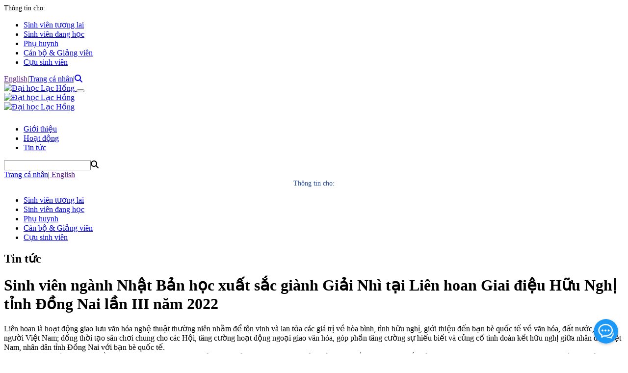

--- FILE ---
content_type: text/html; charset=utf-8
request_url: https://dp.lhu.edu.vn/58/41939/Sinh-vien-nganh-Nhat-Ban-hoc-xuat-sac-gianh-Giai-Nhi-tai-Lien-hoan-Giai-dieu-Huu-Nghi-tinh-Dong-Nai-lan-III-nam-2022.html
body_size: 9293
content:


<!DOCTYPE HTML PUBLIC "-//W3C//DTD XHTML 1.0 Transitional//EN" "http://www.w3.org/TR/xhtml1/DTD/xhtml1-transitional.dtd">
<html lang="vi" xmlns="http://www.w3.org/1999/xhtml">
<head><title>
	Sinh viên ngành Nhật Bản học xuất sắc giành Giải Nhì tại Liên hoan Giai điệu Hữu Nghị tỉnh Đồng Nai lần III năm 2022, Tin tức, Ngành Ngôn ngữ Nhật Bản
</title><link id="shortcut_icon" rel="shortcut icon" type="image/ico" href="https://dp.lhu.edu.vn/ViewPage/LHUVNB4/_assets/favicon.ico?v1.1.2" /><meta name="description" content="Liên hoan là hoạt động giao lưu văn hóa nghệ thuật thường niên nhằm để tôn vinh và lan tỏa các giá trị về hòa bình, tình hữu nghị, giới thiệu đến bạn bè quốc tế về văn hóa, đất nước, con người Việt Nam; đồng thời tạo sân chơi chung cho các Hội, tăng cường hoạt động ngoại giao văn hóa, góp phần" /><meta name="keywords" content="Nhật Bản học, hội hữu nghị, Tin tức, Ngành Ngôn ngữ Nhật Bản" /><meta id="og_site_name" property="og:site_name" content="Tin tức, Ngành Ngôn ngữ Nhật Bản" /><meta id="og_description" property="og:description" content="Liên hoan là hoạt động giao lưu văn hóa nghệ thuật thường niên nhằm để tôn vinh và lan tỏa các giá trị về hòa bình, tình hữu nghị, giới thiệu đến bạn bè quốc tế về văn hóa, đất nước, con người Việt Nam; đồng thời tạo sân chơi chung cho các Hội, tăng cường hoạt động ngoại giao văn hóa, góp phần" /><meta id="og_image" property="og:image" itemprop="thumbnailUrl" content="https://dp.lhu.edu.vn/Data/News/58/images/z3874490724517_c0747afc88a62b2c1e079975d8ccd73e.jpg?v1.1.2" /><meta id="og_title" property="og:title" content="Sinh viên ngành Nhật Bản học xuất sắc giành Giải Nhì tại Liên hoan Giai điệu Hữu Nghị tỉnh Đồng Nai lần III năm 2022, Tin tức, Ngành Ngôn ngữ Nhật Bản" /><meta id="og_rich_attachment" property="og:rich_attachment" content="true" /><meta id="og_type" property="og:type" content="article" /><meta name="classification" content="Regional, Asia, Vietnam, University" /><meta name="distribution" content="Global" /><meta name="viewport" content="width=device-width, initial-scale=1.0, maximum-scale=1.0, minimum-scale=1.0" /><meta http-equiv="Content-Type" content="text/html; charset=UTF-8" /><meta http-equiv="X-UA-Compatible" content="IE=edge" /><meta name="resource-type" content="document" /><meta id="Robot" name="robots" content="index,follow,noodp,noydir" /><meta id="Revisit" name="revisit-after" content="1 DAYS" /><meta name="rating" content="GENERAL" />

    <script src="/assets/js/jquery-3.4.1.min.js" type="text/javascript"></script>
    
    <meta name="facebook-domain-verification" content="65gsk2esvc4dpiwdkczfuvb7z2sup8" />

<link href='https://fonts.googleapis.com/css?family=Source+Sans+Pro:300,400,300italic,400italic&subset=latin,vietnamese,latin-ext' rel='stylesheet' type='text/css' />


<link href="https://maxcdn.bootstrapcdn.com/font-awesome/4.2.0/css/font-awesome.min.css" rel="stylesheet" type="text/css" />
<link rel="stylesheet" href="https://cdnjs.cloudflare.com/ajax/libs/font-awesome/6.4.0/css/all.min.css">

<link href="/assets/mdb/css/bootstrap.min.css" rel="stylesheet">
<link href="/assets/mdb/css/mdb.min.css" rel="stylesheet">
<script src="/assets/mdb/js/popper.min.js" type="text/javascript"></script>
<script src="/assets/mdb/js/bootstrap.min.js" type="text/javascript"></script>

<link href="/assets/css/resetbootstrap.css" rel="stylesheet" type="text/css" />

<link href="/JScript/owlCarousel/owl.carousel.css" rel="stylesheet" type="text/css" />
<link href="/JScript/owlCarousel/owl.theme.css" rel="stylesheet" type="text/css" />
<link href="/JScript/owlCarousel/owl.transitions.css" rel="stylesheet" type="text/css" />
<link href="/JScript/owlCarousel/owl.caption.css" rel="stylesheet" type="text/css" />
<script src="/JScript/owlCarousel/owl.carousel.js" type="text/javascript"></script>

<!-- Google Tag Manager -->
<script>(function(w,d,s,l,i){w[l]=w[l]||[];w[l].push({'gtm.start':
new Date().getTime(),event:'gtm.js'});var f=d.getElementsByTagName(s)[0],
j=d.createElement(s),dl=l!='dataLayer'?'&l='+l:'';j.async=true;j.src=
'https://www.googletagmanager.com/gtm.js?id='+i+dl;f.parentNode.insertBefore(j,f);
})(window,document,'script','dataLayer','GTM-5ZWJ8ZR');</script>
<!-- End Google Tag Manager -->

<script type="text/javascript">

    $(document).ready(function () {
        if($('.Carousel>*').length > 1){
            $('.Carousel').owlCarousel({
                navigation: true, // Show next and prev buttons
                pagination: true,
                slideSpeed: 500,
                paginationSpeed: 400,
                singleItem: true,
                autoPlay: 10000,
                transitionStyle: "fade"
            });
        }
    });
</script><link rel="stylesheet" type="text/css" href="../../ViewPage/LHUVNB4/_default/StyleDefault21.css?v1.1.2" /><link rel="stylesheet" type="text/css" href="../../ViewPage/LHUVNB4/_default/StyleHeaderFooter21.css?v1.1.2" /></head>
<body>
    <div id="wrapper">
        
<script src="/JScript/msgBox/msgbox.js" type="text/javascript"></script>
<link href="/JScript/msgBox/msgbox.css" rel="stylesheet" type="text/css" />
<script src="/JScript/Galleria/galleria.js" type="text/javascript"></script>

<link href="/ViewPage/LHUVNB4/@ReadPage/StyleMain.css" rel="stylesheet" type="text/css" />

<script type="text/javascript">
    $(document).ready(function () {
        //RunMLISGallery();
        MLISGalleryLoading();
        LoadOnlineViewDoc();
    });
</script>



<div id="rowHeader">
    <div id="contentHeader" class="container">
        <!-- Root navbar -->      
        <nav id="rowMenuTop" class="navbar navbar-expand-lg navbar-dark">
          <div style="width: 100%">    
                <div class="collapse navbar-collapse flex-grow-0" id="navbarCollapse">        
                        <div class="" style="font-size:0.9em;margin-bottom:6px;">Thông tin cho:</div> 
                        <ul class="navbar-nav navbar-right"><li ><a href="http://sinhvientuonglai.lhu.edu.vn" >Sinh viên tương lai</a></li><li ><a href="http://sinhviendanghoc.lhu.edu.vn" >Sinh viên đang học</a></li><li ><a href="http://phuhuynh.lhu.edu.vn" >Phụ huynh</a></li><li ><a href="http://me.lhu.edu.vn" target="_blank">Cán bộ & Giảng viên</a></li><li ><a href="http://cuusv.lhu.edu.vn" >Cựu sinh viên</a></li></ul>
                        <div class="headToolBar">
                            <div class="SearchMenu">
                                <a class="icon langEN" href=""> English</a>|<a href="https://me.lhu.edu.vn/" target="_blank">Trang cá nhân</i></a>|<a href="https://lhu.edu.vn/search/?q="><i class='fa fa-search'></i></a>                                
                            </div>
                        </div>
                </div>
            </div>
        </nav>    
    </div>
</div>
   <!-- MENU BOT --> 
<div id="rowHeaderSub">
    <div class="container"> 
        <nav id="rowMenuBot" class="navbar navbar-expand-lg navbar-dark">
            <a class="subHeader-logo" href="https://lhu.edu.vn" class="no-hover">
                    <img src="/ViewPage/LHUVNB4/_default/image/Logo_LHU_Vi_ASU.png" class="subimg-logo" alt="Đại học Lạc Hồng" />
            </a>
            <button class="navbar-toggler" type="button" data-toggle="collapse" data-target="#navbarCollapse" aria-controls="navbarCollapse" aria-expanded="false" aria-label="Toggle navigation">
                    <span class="navbar-toggler-icon"></span>
            </button>
            <div class="collapse navbar-collapse" id="navbarCollapse">
                <div class="header-logo">
                    <a href="https://lhu.edu.vn" class="no-hover">
                        <img src="/ViewPage/LHUVNB4/_default/image/Logo_yellow.png" class="img-logo" alt="Đại học Lạc Hồng" />
                    </a>
                </div>
                <div class="">
                    <a href="https://lhu.edu.vn" class="no-hover">
                        <img src="/ViewPage/LHUVNB4/_default/image/Text_logo_ASU.png" class="text-logo" alt="Đại học Lạc Hồng" style="height:60px;margin-bottom:10px;"/>
                    </a>
                    
                    <ul class="navbar-nav navbar-left"><li ><a href="/587/Gioi-thieu.html" >Giới thiệu</a></li><li ><a href="/583/Hoat-dong.html" >Hoạt động</a></li><li  class="Selected"><a href="/58/Tin-tuc.html" >Tin tức</a></li></ul>
                </div>
                <div id="SearchBox">
                            <div id="Search1" class="Search"><div class=SearchTextBox><input type="Text" id="Search1" onkeydown="if(event.keyCode == 13) location='/search/?q=' + this.value;"><span onclick="location='/search/?q=' + $('#Search1').val();" class=SearchImg><i class='fa fa-search'></i></span></div></div>
                        </div>
                <div class="rowMenuBot"> 
                        
                        <div class="SearchMenu">
                            <a href="https://me.lhu.edu.vn/">Trang cá nhân</i></a>|<a class="icon langEN" href=""> English</a>
                        </div> 
                        <div class="" style="font-size:0.9em;margin-bottom:6px;text-align:center;color: #284f9e;font-weight: 400;">Thông tin cho:</div> 
                        <ul class="navbar-nav navbar-right"><li ><a href="http://sinhvientuonglai.lhu.edu.vn" >Sinh viên tương lai</a></li><li ><a href="http://sinhviendanghoc.lhu.edu.vn" >Sinh viên đang học</a></li><li ><a href="http://phuhuynh.lhu.edu.vn" >Phụ huynh</a></li><li ><a href="http://me.lhu.edu.vn" target="_blank">Cán bộ & Giảng viên</a></li><li ><a href="http://cuusv.lhu.edu.vn" >Cựu sinh viên</a></li></ul>
                 </div>
            </div>
            
        </nav>   
    </div>
</div>
<script type="text/javascript" src="https://api.lhu.edu.vn/mdb/js/mdb.js"></script>
<script type="text/javascript" src="https://api.lhu.edu.vn/scripts/chat-widget.js"></script>
 
<script type="text/javascript">
    window.initChatWidget({
        chatUrl: "https://ai.lhu.edu.vn/", // URL của trang chat
        iconUrl: "https://lhu.edu.vn/data/chatai.png", // URL của biểu tượng
        position: "bottom-right", // Vị trí: bottom-right, bottom-left, top-right, top-left
        zIndex: 1000, // Độ ưu tiên hiển thị
      });

    $(document).ready(function () {
        
        var regex = /^(?:https?:\/\/)?(?:[^@\n]+@)?(?:www\.)?([^:\/\n?]+)/img;
        var domain = regex.exec(window.location.href)[1];

        if(domain.split(".").length == 3){
            $('a.langEN').attr('href','https://en.' + domain);
        }else{
            $('a.langEN').attr('href','https://en-' + domain);
        }        

        $(window).scroll(function() {
            //load noi dung khi cuon trang
            var scrolltop = $(window).scrollTop();
            if(scrolltop > 110)
            {   
                    $('.text-logo').height(0);
                    $('.img-logo').height(40);

            }
            else{
                $('.text-logo').height(60);
                $('.img-logo').height(115);
            }
        });

        // Lay Tham so URL gán vo cho nut dk xet tuyen
        if(window.location.search!=''){
            var btnDom = $('a.getURLParam');
            btnDom.attr('href', btnDom.attr('href') + window.location.search);
        }
    });
</script>


<div id="TimeLineImage"></div>
<div class="container">
    <div class="row">
        <div class="col-md-9">

            <h2>Tin tức</h2><div class='NewsDetail'><h1 class=NTitle>Sinh viên ngành Nhật Bản học xuất sắc giành Giải Nhì tại Liên hoan Giai điệu Hữu Nghị tỉnh Đồng Nai lần III năm 2022</h1><div class=NContent><p>Liên hoan là hoạt động giao lưu văn hóa nghệ thuật thường niên nhằm để tôn vinh và lan tỏa các giá trị về hòa bình, tình hữu nghị, giới thiệu đến bạn bè quốc tế về văn hóa, đất nước, con người Việt Nam; đồng thời tạo sân chơi chung cho các Hội, tăng cường hoạt động ngoại giao văn hóa, góp phần tăng cường sự hiểu biết và củng cố tình đoàn kết hữu nghị giữa nhân dân Việt Nam, nhân dân tỉnh Đồng Nai với bạn bè quốc tế.<br />
Liên hoan Giai điệu hữu nghị lần III năm 2022 có sự tham dự của Phó trưởng ban Tuyên giáo Tỉnh uỷ Phạm Tấn Linh; Giám đốc Sở VH-TTDL Lê Thị Ngọc Loan, cùng đại diện các sở, ngành và hội viên 10 hội hữu nghị: Hội hữu nghị Việt Nam - Thái Lan tỉnh, Hội hữu nghị Việt Nam - Pháp tỉnh, Hội hữu nghị Việt Nam - Nhật Bản tỉnh, Hội hữu nghị Việt Nam - Lào tỉnh, Hội hữu nghị Việt Nam - Campuchia tỉnh, Hội hữu nghị Việt Nam - Hoa Kỳ tỉnh, Hội hữu nghị Việt Nam - ASEAN tỉnh, Hội hữu nghị Việt Nam - Trung Quốc tỉnh, Hội hữu nghị Việt Nam - Liên Bang Nga tỉnh và Hội hữu nghị Việt Nam - Hàn Quốc tỉnh đã biểu diễn 30 tiết mục âm nhạc của Việt Nam và các nước thuộc nhiều thể loại: đơn - song - tốp ca, múa, ca múa, độc tấu nhạc cụ dân tộc.<br />
Đến với Giai Điệu Hữu Nghị tỉnh Đồng Nai lần III năm 2022, Chi hội hữu nghị Trường Đại học Lạc Hồng - Ngành Nhật Bản học tham dự với 1 tiết mục Múa quạt. Thông qua cuộc thi, các sinh viên đã thể hiện hết tài năng của mình nhằm mang đến cho cuộc thi những tiết mục đặc sắc nhất, thể hiện được sắc màu nhiệt huyết của sinh viên ngành Nhật Bản học. Tiết mục duy nhất này cũng đã giành được Giải "Tiết mục đậm đà bản sắc hữu nghị" và Giải Nhì cho tập thể sinh viên tham gia tại cuộc thi.<br />
Với thành tích đạt được, có thể khẳng định được tinh thần hăng hái, tài năng, sự tự tin của sinh viên ngành Nhật Bản học, đại học Lạc Hồng. Đồng thời, thành tích này là một kết quả rất xứng đáng với nỗ lực luyện tập của tập thể sinh viên tham gia dự, kết quả trên được xem như là bước tạo đà để sinh viên trong ngành cố gắng học tập và đạt được nhiều thành tựu trong tương lai.<br />
&nbsp;</p>

<p style="text-align:center"><img alt="" height="280" src="/Data/News/58/images/z3874529633636_1a70d9784c94411384c4a7b6a8c82793.jpg" width="600" /></p>

<p style="text-align:center"><img alt="" height="280" src="/Data/News/58/images/z3874490724517_c0747afc88a62b2c1e079975d8ccd73e.jpg" width="600" /></p>

<p style="text-align:center">Sinh viên đại diện chi hội hữu nghị ngành Nhật Bản học, đại học Lạc Hồng (áo đỏ, quần jeans) nhận giải tại buổi liên hoan</p></div><div class=NSource>Khoa Đông Phương học</div><p class=NKey><span>Nhật Bản học</span><b>, </b><span> hội hữu nghị</span></p></div>

            <ul class='row NewsList'><li class='col-md-4'><div class=NImg><a  href="/58/41877/Le-don-doan-Tong-Lanh-su-quan-Nhat-Ban-tai-TPHo-Chi-Minh-den-Truong-dai-hoc-Lac-Hong-tang-sach-cua-du-an-Read-Japan-Project.html"  style="background-image:url('/Data/News/58/images/z3864313422873_09e9cb58b8244040ca4c0343e94406e1.jpg');"></a></div><div class=NTitle><a  href="/58/41877/Le-don-doan-Tong-Lanh-su-quan-Nhat-Ban-tai-TPHo-Chi-Minh-den-Truong-dai-hoc-Lac-Hong-tang-sach-cua-du-an-Read-Japan-Project.html" >Lễ đón đoàn Tổng Lãnh sự quán Nhật Bản tại TP.Hồ Chí Minh đến Trường đại học Lạc Hồng tặng sách của dự án Read Japan Project</a></div></li><li class='col-md-4'><div class=NImg><a  href="/58/41303/Ngon-ngu-Nhat-Ban-Sinh-vien-xuat-sac-gianh-giai-Ba-tai-Cuoc-thi-Hung-bien-tieng-Nhat-toan-quoc-cup-JLANTest-lan-thu-5.html"  style="background-image:url('/Data/News/58/images/z3640475531371_e549a96f630df9dc05a177fbb4e08107.jpg');"></a></div><div class=NTitle><a  href="/58/41303/Ngon-ngu-Nhat-Ban-Sinh-vien-xuat-sac-gianh-giai-Ba-tai-Cuoc-thi-Hung-bien-tieng-Nhat-toan-quoc-cup-JLANTest-lan-thu-5.html" >[Ngôn ngữ Nhật Bản] Sinh viên xuất sắc giành giải Ba tại Cuộc thi Hùng biện tiếng Nhật toàn quốc cúp JLAN-Test lần thứ 5</a></div></li><li class='col-md-4'><div class=NImg><a  href="/58/40960/Ngon-ngu-Nhat-Ban-Ngay-hoi-viec-lam-Dong-Phuong-nam-2022.html"  style="background-image:url('/Data/News/58/images/z3520896605186_5f242ece613341ecdc713b286c44a366.jpg');"></a></div><div class=NTitle><a  href="/58/40960/Ngon-ngu-Nhat-Ban-Ngay-hoi-viec-lam-Dong-Phuong-nam-2022.html" >[Ngôn ngữ Nhật Bản] “Ngày hội việc làm Đông Phương" năm 2022.</a></div></li></ul><ul class='row NewsList'></ul><ul class='row NewsList'></ul><div class='view-more'><i class='fa fa-chevron-circle-right'></i> <a href="/more-news/58/41939/3/Tin-tuc.html">Tin khác</a></div>
        </div>
        
        <div class="col-md-3">

        <!-- Hoạt động -->
        <ul class='row NewsList'><h3 class=CName><a href="/118/Hoat-dong.html" >Hoạt động</a></h3></ul><ul class='row NewsList'><li class='col-md-12'><div class=NImg><a  href="/118/50884/Hoi-nghi-tong-ket-cong-tac-Dang-nam-2025-va-trien-khai-phuong-huong-nhiem-vu-nam-2026.html"  style="background-image:url('/Data/News/201/images/01%20Tong%20ket%202025/IMGL0682.jpg');"></a></div><div class=NTitle><a  href="/118/50884/Hoi-nghi-tong-ket-cong-tac-Dang-nam-2025-va-trien-khai-phuong-huong-nhiem-vu-nam-2026.html" >Hội nghị tổng kết công tác Đảng năm 2025 và triển khai phương hướng nhiệm vụ năm 2026</a></div></li><li class='col-md-12'><div class=NImg><a  href="/118/50881/Chi-bo-8-to-chuc-Le-ket-nap-dang-vien-moi.html"  style="background-image:url('/Data/News/201/images/01%20Vo%20Hong%20Mien/IMGL0532.jpg');"></a></div><div class=NTitle><a  href="/118/50881/Chi-bo-8-to-chuc-Le-ket-nap-dang-vien-moi.html" >Chi bộ 8 tổ chức Lễ kết nạp đảng viên mới</a></div></li><li class='col-md-12'><div class=NImg><a  href="/118/50878/Khen-thuong-Chi-bo-va-Dang-vien-Hoan-thanh-xuat-sac-nhiem-vu-nam-2025.html"  style="background-image:url('/Data/News/201/images/01%20khen%202025/IMGL0616.jpg');"></a></div><div class=NTitle><a  href="/118/50878/Khen-thuong-Chi-bo-va-Dang-vien-Hoan-thanh-xuat-sac-nhiem-vu-nam-2025.html" >Khen thưởng Chi bộ và Đảng viên Hoàn thành xuất sắc nhiệm vụ năm 2025</a></div></li><li class='col-md-12'><div class=NImg><a  href="/118/50877/Tieu-ban-danh-gia-chuyen-de-tien-si-nganh-Quan-tri-kinh-doanh-ngay-13012026.html"  style="background-image:url('/Data/News/168/images/Dai%20dien.jpg');"></a></div><div class=NTitle><a  href="/118/50877/Tieu-ban-danh-gia-chuyen-de-tien-si-nganh-Quan-tri-kinh-doanh-ngay-13012026.html" >Tiểu ban đánh giá chuyên đề tiến sĩ ngành Quản trị kinh doanh ngày 13/01/2026</a></div></li><li class='col-md-12'><div class=NImg><a  href="/118/50874/Phong-thuc-hanh-o-to-dien-Giang-duong-xanh-tao-nen-tang-dao-tao-ky-su-o-to-dien-tuong-lai.html"  style="background-image:url('/Data/News/109/images/image-20260113082307-2.jpeg');"></a></div><div class=NTitle><a  href="/118/50874/Phong-thuc-hanh-o-to-dien-Giang-duong-xanh-tao-nen-tang-dao-tao-ky-su-o-to-dien-tuong-lai.html" >Phòng thực hành ô tô điện – Giảng đường xanh tạo nền tảng đào tạo kỹ sư ô tô điện tương lai</a></div></li></ul><ul class='row NewsList'></ul><div class='view-more'><i class='fa fa-chevron-circle-right'></i> <a href="/more-list/118/0/5/Hoat-dong.html">Tin khác</a></div>

         <!-- Tiêu điểm -->
        <ul class='row NewsList'><h3 class=CName><a href="/21/Tieu-diem.html" >Tiêu điểm</a></h3></ul><ul class='row NewsList'><li class='col-md-12'><div class=NImg><a  href="/21/50860/Giang-vien-LHU-tien-phong-doi-moi-giao-duc-the-chat-tu-giang-duong-den-thoi-quen-song-cua-sinh-vien.html"  style="background-image:url('/Data/News/21/images/z7413216429456_36664c060694d30f181a1633e62d9089.jpg');"></a></div><div class=NTitle><a  href="/21/50860/Giang-vien-LHU-tien-phong-doi-moi-giao-duc-the-chat-tu-giang-duong-den-thoi-quen-song-cua-sinh-vien.html" >Giảng viên LHU tiên phong đổi mới giáo dục thể chất từ giảng đường đến thói quen sống của sinh viên</a></div></li><li class='col-md-12'><div class=NImg><a  href="/21/50853/Dang-vien-tre-voi-khat-vong-dua-ban-sac-dan-toc-vao-ky-nguyen-so.html"  style="background-image:url('/Data/News/21/images/z7410121750228_88a6885f49407c3e0effefb789871da3.jpg');"></a></div><div class=NTitle><a  href="/21/50853/Dang-vien-tre-voi-khat-vong-dua-ban-sac-dan-toc-vao-ky-nguyen-so.html" >Đảng viên trẻ với khát vọng đưa bản sắc dân tộc vào kỷ nguyên số</a></div></li><li class='col-md-12'><div class=NImg><a  href="/21/50852/7-nam-mot-hanh-trinh-mang-Tet-ve-gan-hon-voi-sinh-vien-LHU.html"  style="background-image:url('/Data/News/21/images/%C4%90%E1%BA%A0I%20DI%E1%BB%86N.jpg');"></a></div><div class=NTitle><a  href="/21/50852/7-nam-mot-hanh-trinh-mang-Tet-ve-gan-hon-voi-sinh-vien-LHU.html" >7 năm một hành trình mang Tết về gần hơn với sinh viên LHU</a></div></li><li class='col-md-12'><div class=NImg><a  href="/21/50824/LHU-khoi-dau-hop-tac-cung-DH-Le-Havre-Normandie-Phap.html"  style="background-image:url('/Data/News/21/images/IMG_4779.JPG');"></a></div><div class=NTitle><a  href="/21/50824/LHU-khoi-dau-hop-tac-cung-DH-Le-Havre-Normandie-Phap.html" >LHU khởi đầu hợp tác cùng ĐH Le Havre Normandie (Pháp)</a></div></li><li class='col-md-12'><div class=NImg><a  href="/21/50822/Chung-chi-mo-rong-co-hoi-du-hoc-Dai-Loan-cho-sinh-vien-Lac-Hong.html"  style="background-image:url('/Data/News/21/images/%E1%BA%A2NH%20%C4%90%E1%BA%A0I%20DI%E1%BB%86N%20(1)(1).jpg');"></a></div><div class=NTitle><a  href="/21/50822/Chung-chi-mo-rong-co-hoi-du-hoc-Dai-Loan-cho-sinh-vien-Lac-Hong.html" >Chứng chỉ mở rộng cơ hội du học Đài Loan cho sinh viên Lạc Hồng</a></div></li></ul><ul class='row NewsList'></ul><div class='view-more'><i class='fa fa-chevron-circle-right'></i> <a href="/more-list/21/0/5/Tieu-diem.html">Tin khác</a></div>

        <!--   -->                                       

        </div>
    </div>
</div>
<br />


<div id="rowFooter">
    <div id="contentFooter" class="container">

        <div class="row">
            <div class="col-lg-2" style="margin: auto;">
                <a href="https://lhu.edu.vn" class="no-hover">
                    <img src="/ViewPage/LHUVNB4/_default/image/Logo_white_Vi.png" class="footer-logo" alt="Đại học Lạc Hồng" />
                </a>
            </div>

            <div class="col-lg-7">
                <div class="footerCopyright col-md" style="padding-top:20px;color:#fff;">
                    <ul class="list-unstyled">
                            <li>
                                Địa chỉ: Số 10 Huỳnh Văn Nghệ, phường Trấn Biên, tỉnh Đồng Nai
                            </li>
                            <li>
                                Điện thoại: <a href="tel:02513 952 778" style="color:#fff;font-weight:300;">0251 3952 778</a>
                            </li>
                            <li>
                                Email: <a href="mailto:lachong@lhu.edu.vn" style="color:#fff;font-weight:300;">lachong@lhu.edu.vn</a>
                            </li>
                            <li>© 2023 Đại học Lạc Hồng</li>
                        </ul>  
                </div>
            </div>

            <div class="col-lg-3">
                <div class="footerInfo col-md" style="padding-top:20px;">
                    <i class="fa fa-folder-open"></i> &nbsp; 5,807,200
                    &nbsp;&nbsp;&nbsp; 
                    <i class="fa fa-chart-column"></i> &nbsp; 1/475<br/>
                    <div class="d-flex flex-column align-items-center justify-content-center" style="gap: 15px;">
                        <img src="/ViewPage/LHUVNB4/_default/image/Me_80.png" class="" alt="download app ME" style="margin-top: 25px; height: 60px; width: 60px; border-radius: 10px;"/>
                        <div class="overflow-hidden">
                            <a href="https://apps.apple.com/us/app/me-app/id1278107318?l=vi">
                                <img src="https://developer.apple.com/assets/elements/badges/download-on-the-app-store.svg" 
                                    class="" alt="download app ME" 
                                />
                            </a>
                        </div>
                    </div>
                </div>  
            </div>
     
        </div>

    </div>
</div>

<!-- Google Tag Manager (noscript) -->
<noscript><iframe src="https://www.googletagmanager.com/ns.html?id=GTM-5ZWJ8ZR"
height="0" width="0" style="display:none;visibility:hidden"></iframe></noscript>
<!-- End Google Tag Manager (noscript) -->

    </div>

    <script src="/assets/js/defaultScript.js?2019" type="text/javascript"></script>
    <script type="text/javascript">        
        $(document).ready(function() {
            Keyword_OnClick();
            MLISGalleryLoading();
        });
    </script>
</body>
</html>


--- FILE ---
content_type: application/javascript; charset=UTF-8
request_url: https://ai.lhu.edu.vn/assets/components-C8ZvJFmP.js
body_size: 17012
content:
var ht=Object.defineProperty;var mt=(e,t,r)=>t in e?ht(e,t,{enumerable:!0,configurable:!0,writable:!0,value:r}):e[t]=r;var z=(e,t,r)=>mt(e,typeof t!="symbol"?t+"":t,r);import{r as s,t as pt}from"./jsx-runtime-CY4gRhs0.js";import{R as yt}from"./index-CS41r_8V.js";import{D as ve,g as q,R as vt,h as wt,N as M,s as D,i as we,b as gt,a as j,j as ee,k as fe,f as Et,l as St,n as te,o as Rt,p as xt,q as bt,r as Oe,t as Lt,A as _t,v as Tt,w as ze,x as Pt,y as Je,E as Z,z as kt,m as Be,B as Ct,C as Ot}from"./index-Cx0bzqbC.js";/**
 * React Router DOM v6.27.0
 *
 * Copyright (c) Remix Software Inc.
 *
 * This source code is licensed under the MIT license found in the
 * LICENSE.md file in the root directory of this source tree.
 *
 * @license MIT
 */function F(){return F=Object.assign?Object.assign.bind():function(e){for(var t=1;t<arguments.length;t++){var r=arguments[t];for(var n in r)Object.prototype.hasOwnProperty.call(r,n)&&(e[n]=r[n])}return e},F.apply(this,arguments)}function ge(e,t){if(e==null)return{};var r={},n=Object.keys(e),a,i;for(i=0;i<n.length;i++)a=n[i],!(t.indexOf(a)>=0)&&(r[a]=e[a]);return r}const W="get",se="application/x-www-form-urlencoded";function re(e){return e!=null&&typeof e.tagName=="string"}function Nt(e){return re(e)&&e.tagName.toLowerCase()==="button"}function At(e){return re(e)&&e.tagName.toLowerCase()==="form"}function Dt(e){return re(e)&&e.tagName.toLowerCase()==="input"}function Ft(e){return!!(e.metaKey||e.altKey||e.ctrlKey||e.shiftKey)}function jt(e,t){return e.button===0&&(!t||t==="_self")&&!Ft(e)}let J=null;function It(){if(J===null)try{new FormData(document.createElement("form"),0),J=!1}catch{J=!0}return J}const $t=new Set(["application/x-www-form-urlencoded","multipart/form-data","text/plain"]);function ue(e){return e!=null&&!$t.has(e)?null:e}function Ut(e,t){let r,n,a,i,u;if(At(e)){let l=e.getAttribute("action");n=l?D(l,t):null,r=e.getAttribute("method")||W,a=ue(e.getAttribute("enctype"))||se,i=new FormData(e)}else if(Nt(e)||Dt(e)&&(e.type==="submit"||e.type==="image")){let l=e.form;if(l==null)throw new Error('Cannot submit a <button> or <input type="submit"> without a <form>');let o=e.getAttribute("formaction")||l.getAttribute("action");if(n=o?D(o,t):null,r=e.getAttribute("formmethod")||l.getAttribute("method")||W,a=ue(e.getAttribute("formenctype"))||ue(l.getAttribute("enctype"))||se,i=new FormData(l,e),!It()){let{name:c,type:m,value:d}=e;if(m==="image"){let f=c?c+".":"";i.append(f+"x","0"),i.append(f+"y","0")}else c&&i.append(c,d)}}else{if(re(e))throw new Error('Cannot submit element that is not <form>, <button>, or <input type="submit|image">');r=W,n=null,a=se,u=e}return i&&a==="text/plain"&&(u=i,i=void 0),{action:n,method:r.toLowerCase(),encType:a,formData:i,body:u}}const Ht=["onClick","relative","reloadDocument","replace","state","target","to","preventScrollReset","viewTransition"],Mt=["aria-current","caseSensitive","className","end","style","to","viewTransition","children"],zt=["fetcherKey","navigate","reloadDocument","replace","state","method","action","onSubmit","relative","preventScrollReset","viewTransition"],Jt="6";try{window.__reactRouterVersion=Jt}catch{}const Ye=s.createContext({isTransitioning:!1}),Bt=s.createContext(new Map),Yt="startTransition",Ne=pt[Yt],Vt="flushSync",Ae=yt[Vt];function Xt(e){Ne?Ne(e):e()}function $(e){Ae?Ae(e):e()}let Wt=class{constructor(){this.status="pending",this.promise=new Promise((t,r)=>{this.resolve=n=>{this.status==="pending"&&(this.status="resolved",t(n))},this.reject=n=>{this.status==="pending"&&(this.status="rejected",r(n))}})}};function Pn(e){let{fallbackElement:t,router:r,future:n}=e,[a,i]=s.useState(r.state),[u,l]=s.useState(),[o,c]=s.useState({isTransitioning:!1}),[m,d]=s.useState(),[f,y]=s.useState(),[h,R]=s.useState(),x=s.useRef(new Map),{v7_startTransition:E}=n||{},w=s.useCallback(S=>{E?Xt(S):S()},[E]),g=s.useCallback((S,_)=>{let{deletedFetchers:T,flushSync:C,viewTransitionOpts:k}=_;T.forEach(N=>x.current.delete(N)),S.fetchers.forEach((N,O)=>{N.data!==void 0&&x.current.set(O,N.data)});let oe=r.window==null||r.window.document==null||typeof r.window.document.startViewTransition!="function";if(!k||oe){C?$(()=>i(S)):w(()=>i(S));return}if(C){$(()=>{f&&(m&&m.resolve(),f.skipTransition()),c({isTransitioning:!0,flushSync:!0,currentLocation:k.currentLocation,nextLocation:k.nextLocation})});let N=r.window.document.startViewTransition(()=>{$(()=>i(S))});N.finished.finally(()=>{$(()=>{d(void 0),y(void 0),l(void 0),c({isTransitioning:!1})})}),$(()=>y(N));return}f?(m&&m.resolve(),f.skipTransition(),R({state:S,currentLocation:k.currentLocation,nextLocation:k.nextLocation})):(l(S),c({isTransitioning:!0,flushSync:!1,currentLocation:k.currentLocation,nextLocation:k.nextLocation}))},[r.window,f,m,x,w]);s.useLayoutEffect(()=>r.subscribe(g),[r,g]),s.useEffect(()=>{o.isTransitioning&&!o.flushSync&&d(new Wt)},[o]),s.useEffect(()=>{if(m&&u&&r.window){let S=u,_=m.promise,T=r.window.document.startViewTransition(async()=>{w(()=>i(S)),await _});T.finished.finally(()=>{d(void 0),y(void 0),l(void 0),c({isTransitioning:!1})}),y(T)}},[w,u,m,r.window]),s.useEffect(()=>{m&&u&&a.location.key===u.location.key&&m.resolve()},[m,f,a.location,u]),s.useEffect(()=>{!o.isTransitioning&&h&&(l(h.state),c({isTransitioning:!0,flushSync:!1,currentLocation:h.currentLocation,nextLocation:h.nextLocation}),R(void 0))},[o.isTransitioning,h]),s.useEffect(()=>{},[]);let p=s.useMemo(()=>({createHref:r.createHref,encodeLocation:r.encodeLocation,go:S=>r.navigate(S),push:(S,_,T)=>r.navigate(S,{state:_,preventScrollReset:T==null?void 0:T.preventScrollReset}),replace:(S,_,T)=>r.navigate(S,{replace:!0,state:_,preventScrollReset:T==null?void 0:T.preventScrollReset})}),[r]),b=r.basename||"/",v=s.useMemo(()=>({router:r,navigator:p,static:!1,basename:b}),[r,p,b]),L=s.useMemo(()=>({v7_relativeSplatPath:r.future.v7_relativeSplatPath}),[r.future.v7_relativeSplatPath]);return s.createElement(s.Fragment,null,s.createElement(ve.Provider,{value:v},s.createElement(q.Provider,{value:a},s.createElement(Bt.Provider,{value:x.current},s.createElement(Ye.Provider,{value:o},s.createElement(vt,{basename:b,location:a.location,navigationType:a.historyAction,navigator:p,future:L},a.initialized||r.future.v7_partialHydration?s.createElement(Kt,{routes:r.routes,future:r.future,state:a}):t))))),null)}const Kt=s.memo(Gt);function Gt(e){let{routes:t,future:r,state:n}=e;return wt(t,void 0,n,r)}const Zt=typeof window<"u"&&typeof window.document<"u"&&typeof window.document.createElement<"u",Qt=/^(?:[a-z][a-z0-9+.-]*:|\/\/)/i,Ve=s.forwardRef(function(t,r){let{onClick:n,relative:a,reloadDocument:i,replace:u,state:l,target:o,to:c,preventScrollReset:m,viewTransition:d}=t,f=ge(t,Ht),{basename:y}=s.useContext(M),h,R=!1;if(typeof c=="string"&&Qt.test(c)&&(h=c,Zt))try{let g=new URL(window.location.href),p=c.startsWith("//")?new URL(g.protocol+c):new URL(c),b=D(p.pathname,y);p.origin===g.origin&&b!=null?c=b+p.search+p.hash:R=!0}catch{}let x=we(c,{relative:a}),E=rr(c,{replace:u,state:l,target:o,preventScrollReset:m,relative:a,viewTransition:d});function w(g){n&&n(g),g.defaultPrevented||E(g)}return s.createElement("a",F({},f,{href:h||x,onClick:R||i?n:w,ref:r,target:o}))}),qt=s.forwardRef(function(t,r){let{"aria-current":n="page",caseSensitive:a=!1,className:i="",end:u=!1,style:l,to:o,viewTransition:c,children:m}=t,d=ge(t,Mt),f=ee(o,{relative:d.relative}),y=j(),h=s.useContext(q),{navigator:R,basename:x}=s.useContext(M),E=h!=null&&ur(f)&&c===!0,w=R.encodeLocation?R.encodeLocation(f).pathname:f.pathname,g=y.pathname,p=h&&h.navigation&&h.navigation.location?h.navigation.location.pathname:null;a||(g=g.toLowerCase(),p=p?p.toLowerCase():null,w=w.toLowerCase()),p&&x&&(p=D(p,x)||p);const b=w!=="/"&&w.endsWith("/")?w.length-1:w.length;let v=g===w||!u&&g.startsWith(w)&&g.charAt(b)==="/",L=p!=null&&(p===w||!u&&p.startsWith(w)&&p.charAt(w.length)==="/"),S={isActive:v,isPending:L,isTransitioning:E},_=v?n:void 0,T;typeof i=="function"?T=i(S):T=[i,v?"active":null,L?"pending":null,E?"transitioning":null].filter(Boolean).join(" ");let C=typeof l=="function"?l(S):l;return s.createElement(Ve,F({},d,{"aria-current":_,className:T,ref:r,style:C,to:o,viewTransition:c}),typeof m=="function"?m(S):m)}),er=s.forwardRef((e,t)=>{let{fetcherKey:r,navigate:n,reloadDocument:a,replace:i,state:u,method:l=W,action:o,onSubmit:c,relative:m,preventScrollReset:d,viewTransition:f}=e,y=ge(e,zt),h=or(),R=lr(o,{relative:m}),x=l.toLowerCase()==="get"?"get":"post",E=w=>{if(c&&c(w),w.defaultPrevented)return;w.preventDefault();let g=w.nativeEvent.submitter,p=(g==null?void 0:g.getAttribute("formmethod"))||l;h(g||w.currentTarget,{fetcherKey:r,method:p,navigate:n,replace:i,state:u,relative:m,preventScrollReset:d,viewTransition:f})};return s.createElement("form",F({ref:t,method:x,action:R,onSubmit:a?c:E},y))});var H;(function(e){e.UseScrollRestoration="useScrollRestoration",e.UseSubmit="useSubmit",e.UseSubmitFetcher="useSubmitFetcher",e.UseFetcher="useFetcher",e.useViewTransitionState="useViewTransitionState"})(H||(H={}));var he;(function(e){e.UseFetcher="useFetcher",e.UseFetchers="useFetchers",e.UseScrollRestoration="useScrollRestoration"})(he||(he={}));function Ee(e){let t=s.useContext(ve);return t||te(!1),t}function tr(e){let t=s.useContext(q);return t||te(!1),t}function rr(e,t){let{target:r,replace:n,state:a,preventScrollReset:i,relative:u,viewTransition:l}=t===void 0?{}:t,o=gt(),c=j(),m=ee(e,{relative:u});return s.useCallback(d=>{if(jt(d,r)){d.preventDefault();let f=n!==void 0?n:fe(c)===fe(m);o(e,{replace:f,state:a,preventScrollReset:i,relative:u,viewTransition:l})}},[c,o,m,n,a,r,e,i,u,l])}function nr(){if(typeof document>"u")throw new Error("You are calling submit during the server render. Try calling submit within a `useEffect` or callback instead.")}let ar=0,ir=()=>"__"+String(++ar)+"__";function or(){let{router:e}=Ee(H.UseSubmit),{basename:t}=s.useContext(M),r=Rt();return s.useCallback(function(n,a){a===void 0&&(a={}),nr();let{action:i,method:u,encType:l,formData:o,body:c}=Ut(n,t);if(a.navigate===!1){let m=a.fetcherKey||ir();e.fetch(m,r,a.action||i,{preventScrollReset:a.preventScrollReset,formData:o,body:c,formMethod:a.method||u,formEncType:a.encType||l,flushSync:a.flushSync})}else e.navigate(a.action||i,{preventScrollReset:a.preventScrollReset,formData:o,body:c,formMethod:a.method||u,formEncType:a.encType||l,replace:a.replace,state:a.state,fromRouteId:r,flushSync:a.flushSync,viewTransition:a.viewTransition})},[e,t,r])}function lr(e,t){let{relative:r}=t===void 0?{}:t,{basename:n}=s.useContext(M),a=s.useContext(xt);a||te(!1);let[i]=a.matches.slice(-1),u=F({},ee(e||".",{relative:r})),l=j();if(e==null){u.search=l.search;let o=new URLSearchParams(u.search),c=o.getAll("index");if(c.some(d=>d==="")){o.delete("index"),c.filter(f=>f).forEach(f=>o.append("index",f));let d=o.toString();u.search=d?"?"+d:""}}return(!e||e===".")&&i.route.index&&(u.search=u.search?u.search.replace(/^\?/,"?index&"):"?index"),n!=="/"&&(u.pathname=u.pathname==="/"?n:bt([n,u.pathname])),fe(u)}const De="react-router-scroll-positions";let B={};function kn(e){let{getKey:t,storageKey:r}=e===void 0?{}:e,{router:n}=Ee(H.UseScrollRestoration),{restoreScrollPosition:a,preventScrollReset:i}=tr(he.UseScrollRestoration),{basename:u}=s.useContext(M),l=j(),o=Et(),c=St();s.useEffect(()=>(window.history.scrollRestoration="manual",()=>{window.history.scrollRestoration="auto"}),[]),sr(s.useCallback(()=>{if(c.state==="idle"){let m=(t?t(l,o):null)||l.key;B[m]=window.scrollY}try{sessionStorage.setItem(r||De,JSON.stringify(B))}catch{}window.history.scrollRestoration="auto"},[r,t,c.state,l,o])),typeof document<"u"&&(s.useLayoutEffect(()=>{try{let m=sessionStorage.getItem(r||De);m&&(B=JSON.parse(m))}catch{}},[r]),s.useLayoutEffect(()=>{let m=t&&u!=="/"?(f,y)=>t(F({},f,{pathname:D(f.pathname,u)||f.pathname}),y):t,d=n==null?void 0:n.enableScrollRestoration(B,()=>window.scrollY,m);return()=>d&&d()},[n,u,t]),s.useLayoutEffect(()=>{if(a!==!1){if(typeof a=="number"){window.scrollTo(0,a);return}if(l.hash){let m=document.getElementById(decodeURIComponent(l.hash.slice(1)));if(m){m.scrollIntoView();return}}i!==!0&&window.scrollTo(0,0)}},[l,a,i]))}function sr(e,t){let{capture:r}={};s.useEffect(()=>{let n=r!=null?{capture:r}:void 0;return window.addEventListener("pagehide",e,n),()=>{window.removeEventListener("pagehide",e,n)}},[e,r])}function ur(e,t){t===void 0&&(t={});let r=s.useContext(Ye);r==null&&te(!1);let{basename:n}=Ee(H.useViewTransitionState),a=ee(e,{relative:t.relative});if(!r.isTransitioning)return!1;let i=D(r.currentLocation.pathname,n)||r.currentLocation.pathname,u=D(r.nextLocation.pathname,n)||r.nextLocation.pathname;return Oe(a.pathname,u)!=null||Oe(a.pathname,i)!=null}var cr=-1,dr=-2,fr=-3,hr=-4,mr=-5,pr=-6,yr=-7,vr="B",wr="D",Xe="E",gr="M",Er="N",We="P",Sr="R",Rr="S",xr="Y",br="U",Lr="Z",Ke=class{constructor(){z(this,"promise");z(this,"resolve");z(this,"reject");this.promise=new Promise((e,t)=>{this.resolve=e,this.reject=t})}};function _r(){const e=new TextDecoder;let t="";return new TransformStream({transform(r,n){const a=e.decode(r,{stream:!0}),i=(t+a).split(`
`);t=i.pop()||"";for(const u of i)n.enqueue(u)},flush(r){t&&r.enqueue(t)}})}Object.getOwnPropertyNames(Object.prototype).sort().join("\0");var ce=typeof window<"u"?window:typeof globalThis<"u"?globalThis:void 0;function me(e){const{hydrated:t,values:r}=this;if(typeof e=="number")return Fe.call(this,e);if(!Array.isArray(e)||!e.length)throw new SyntaxError;const n=r.length;for(const a of e)r.push(a);return t.length=r.length,Fe.call(this,n)}function Fe(e){const{hydrated:t,values:r,deferred:n,plugins:a}=this;let i;const u=[[e,o=>{i=o}]];let l=[];for(;u.length>0;){const[o,c]=u.pop();switch(o){case yr:c(void 0);continue;case mr:c(null);continue;case dr:c(NaN);continue;case pr:c(1/0);continue;case fr:c(-1/0);continue;case hr:c(-0);continue}if(t[o]){c(t[o]);continue}const m=r[o];if(!m||typeof m!="object"){t[o]=m,c(m);continue}if(Array.isArray(m))if(typeof m[0]=="string"){const[d,f,y]=m;switch(d){case wr:c(t[o]=new Date(f));continue;case br:c(t[o]=new URL(f));continue;case vr:c(t[o]=BigInt(f));continue;case Sr:c(t[o]=new RegExp(f,y));continue;case xr:c(t[o]=Symbol.for(f));continue;case Rr:const h=new Set;t[o]=h;for(let p=1;p<m.length;p++)u.push([m[p],b=>{h.add(b)}]);c(h);continue;case gr:const R=new Map;t[o]=R;for(let p=1;p<m.length;p+=2){const b=[];u.push([m[p+1],v=>{b[1]=v}]),u.push([m[p],v=>{b[0]=v}]),l.push(()=>{R.set(b[0],b[1])})}c(R);continue;case Er:const x=Object.create(null);t[o]=x;for(const p of Object.keys(f).reverse()){const b=[];u.push([f[p],v=>{b[1]=v}]),u.push([Number(p.slice(1)),v=>{b[0]=v}]),l.push(()=>{x[b[0]]=b[1]})}c(x);continue;case We:if(t[f])c(t[o]=t[f]);else{const p=new Ke;n[f]=p,c(t[o]=p.promise)}continue;case Xe:const[,E,w]=m;let g=w&&ce&&ce[w]?new ce[w](E):new Error(E);t[o]=g,c(g);continue;case Lr:c(t[o]=t[f]);continue;default:if(Array.isArray(a)){const p=[],b=m.slice(1);for(let v=0;v<b.length;v++){const L=b[v];u.push([L,S=>{p[v]=S}])}l.push(()=>{for(const v of a){const L=v(m[0],...p);if(L){c(t[o]=L.value);return}}throw new SyntaxError});continue}throw new SyntaxError}}else{const d=[];t[o]=d;for(let f=0;f<m.length;f++){const y=m[f];y!==cr&&u.push([y,h=>{d[f]=h}])}c(d);continue}else{const d={};t[o]=d;for(const f of Object.keys(m).reverse()){const y=[];u.push([m[f],h=>{y[1]=h}]),u.push([Number(f.slice(1)),h=>{y[0]=h}]),l.push(()=>{d[y[0]]=y[1]})}c(d);continue}}for(;l.length>0;)l.pop()();return i}async function Tr(e,t){const{plugins:r}=t??{},n=new Ke,a=e.pipeThrough(_r()).getReader(),i={values:[],hydrated:[],deferred:{},plugins:r},u=await Pr.call(i,a);let l=n.promise;return u.done?n.resolve():l=kr.call(i,a).then(n.resolve).catch(o=>{for(const c of Object.values(i.deferred))c.reject(o);n.reject(o)}),{done:l.then(()=>a.closed),value:u.value}}async function Pr(e){const t=await e.read();if(!t.value)throw new SyntaxError;let r;try{r=JSON.parse(t.value)}catch{throw new SyntaxError}return{done:t.done,value:me.call(this,r)}}async function kr(e){let t=await e.read();for(;!t.done;){if(!t.value)continue;const r=t.value;switch(r[0]){case We:{const n=r.indexOf(":"),a=Number(r.slice(1,n)),i=this.deferred[a];if(!i)throw new Error(`Deferred ID ${a} not found in stream`);const u=r.slice(n+1);let l;try{l=JSON.parse(u)}catch{throw new SyntaxError}const o=me.call(this,l);i.resolve(o);break}case Xe:{const n=r.indexOf(":"),a=Number(r.slice(1,n)),i=this.deferred[a];if(!i)throw new Error(`Deferred ID ${a} not found in stream`);const u=r.slice(n+1);let l;try{l=JSON.parse(u)}catch{throw new SyntaxError}const o=me.call(this,l);i.reject(o);break}default:throw new SyntaxError}t=await e.read()}}/**
 * @remix-run/server-runtime v2.13.1
 *
 * Copyright (c) Remix Software Inc.
 *
 * This source code is licensed under the MIT license found in the
 * LICENSE.md file in the root directory of this source tree.
 *
 * @license MIT
 */const Ge=Symbol("SingleFetchRedirect");/**
 * @remix-run/react v2.13.1
 *
 * Copyright (c) Remix Software Inc.
 *
 * This source code is licensed under the MIT license found in the
 * LICENSE.md file in the root directory of this source tree.
 *
 * @license MIT
 */function P(){return P=Object.assign?Object.assign.bind():function(e){for(var t=1;t<arguments.length;t++){var r=arguments[t];for(var n in r)Object.prototype.hasOwnProperty.call(r,n)&&(e[n]=r[n])}return e},P.apply(this,arguments)}/**
 * @remix-run/react v2.13.1
 *
 * Copyright (c) Remix Software Inc.
 *
 * This source code is licensed under the MIT license found in the
 * LICENSE.md file in the root directory of this source tree.
 *
 * @license MIT
 */function A(e,t){if(e===!1||e===null||typeof e>"u")throw new Error(t)}/**
 * @remix-run/react v2.13.1
 *
 * Copyright (c) Remix Software Inc.
 *
 * This source code is licensed under the MIT license found in the
 * LICENSE.md file in the root directory of this source tree.
 *
 * @license MIT
 */async function Ze(e,t){if(e.id in t)return t[e.id];try{let r=await import(e.module);return t[e.id]=r,r}catch(r){return console.error(`Error loading route module \`${e.module}\`, reloading page...`),console.error(r),window.__remixContext.isSpaMode,window.location.reload(),new Promise(()=>{})}}/**
 * @remix-run/react v2.13.1
 *
 * Copyright (c) Remix Software Inc.
 *
 * This source code is licensed under the MIT license found in the
 * LICENSE.md file in the root directory of this source tree.
 *
 * @license MIT
 */function Cr(e,t,r){let n=e.map(i=>{var u;let l=t[i.route.id],o=r.routes[i.route.id];return[o.css?o.css.map(c=>({rel:"stylesheet",href:c})):[],(l==null||(u=l.links)===null||u===void 0?void 0:u.call(l))||[]]}).flat(2),a=jr(e,r);return qe(n,a)}async function Qe(e,t){var r,n;if(!e.css&&!t.links||!$r())return;let a=[((r=e.css)===null||r===void 0?void 0:r.map(l=>({rel:"stylesheet",href:l})))??[],((n=t.links)===null||n===void 0?void 0:n.call(t))??[]].flat(1);if(a.length===0)return;let i=[];for(let l of a)!Se(l)&&l.rel==="stylesheet"&&i.push({...l,rel:"preload",as:"style"});let u=i.filter(l=>(!l.media||window.matchMedia(l.media).matches)&&!document.querySelector(`link[rel="stylesheet"][href="${l.href}"]`));await Promise.all(u.map(Or))}async function Or(e){return new Promise(t=>{let r=document.createElement("link");Object.assign(r,e);function n(){document.head.contains(r)&&document.head.removeChild(r)}r.onload=()=>{n(),t()},r.onerror=()=>{n(),t()},document.head.appendChild(r)})}function Se(e){return e!=null&&typeof e.page=="string"}function Nr(e){return e==null?!1:e.href==null?e.rel==="preload"&&typeof e.imageSrcSet=="string"&&typeof e.imageSizes=="string":typeof e.rel=="string"&&typeof e.href=="string"}async function Ar(e,t,r){let n=await Promise.all(e.map(async a=>{let i=await Ze(t.routes[a.route.id],r);return i.links?i.links():[]}));return qe(n.flat(1).filter(Nr).filter(a=>a.rel==="stylesheet"||a.rel==="preload").map(a=>a.rel==="stylesheet"?{...a,rel:"prefetch",as:"style"}:{...a,rel:"prefetch"}))}function je(e,t,r,n,a,i){let u=et(e),l=(m,d)=>r[d]?m.route.id!==r[d].route.id:!0,o=(m,d)=>{var f;return r[d].pathname!==m.pathname||((f=r[d].route.path)===null||f===void 0?void 0:f.endsWith("*"))&&r[d].params["*"]!==m.params["*"]};return i==="data"&&a.search!==u.search?t.filter((m,d)=>{if(!n.routes[m.route.id].hasLoader)return!1;if(l(m,d)||o(m,d))return!0;if(m.route.shouldRevalidate){var y;let h=m.route.shouldRevalidate({currentUrl:new URL(a.pathname+a.search+a.hash,window.origin),currentParams:((y=r[0])===null||y===void 0?void 0:y.params)||{},nextUrl:new URL(e,window.origin),nextParams:m.params,defaultShouldRevalidate:!0});if(typeof h=="boolean")return h}return!0}):t.filter((m,d)=>{let f=n.routes[m.route.id];return(i==="assets"||f.hasLoader)&&(l(m,d)||o(m,d))})}function Dr(e,t,r){let n=et(e);return Re(t.filter(a=>r.routes[a.route.id].hasLoader&&!r.routes[a.route.id].hasClientLoader).map(a=>{let{pathname:i,search:u}=n,l=new URLSearchParams(u);return l.set("_data",a.route.id),`${i}?${l}`}))}function Fr(e,t){return Re(e.map(r=>{let n=t.routes[r.route.id],a=[n.module];return n.imports&&(a=a.concat(n.imports)),a}).flat(1))}function jr(e,t){return Re(e.map(r=>{let n=t.routes[r.route.id],a=[n.module];return n.imports&&(a=a.concat(n.imports)),a}).flat(1))}function Re(e){return[...new Set(e)]}function Ir(e){let t={},r=Object.keys(e).sort();for(let n of r)t[n]=e[n];return t}function qe(e,t){let r=new Set,n=new Set(t);return e.reduce((a,i)=>{if(t&&!Se(i)&&i.as==="script"&&i.href&&n.has(i.href))return a;let l=JSON.stringify(Ir(i));return r.has(l)||(r.add(l),a.push({key:l,link:i})),a},[])}function et(e){let t=Lt(e);return t.search===void 0&&(t.search=""),t}let Y;function $r(){if(Y!==void 0)return Y;let e=document.createElement("link");return Y=e.relList.supports("preload"),e=null,Y}/**
 * @remix-run/react v2.13.1
 *
 * Copyright (c) Remix Software Inc.
 *
 * This source code is licensed under the MIT license found in the
 * LICENSE.md file in the root directory of this source tree.
 *
 * @license MIT
 */const Ur={"&":"\\u0026",">":"\\u003e","<":"\\u003c","\u2028":"\\u2028","\u2029":"\\u2029"},Hr=/[&><\u2028\u2029]/g;function V(e){return e.replace(Hr,t=>Ur[t])}function Ie(e){return{__html:e}}/**
 * @remix-run/react v2.13.1
 *
 * Copyright (c) Remix Software Inc.
 *
 * This source code is licensed under the MIT license found in the
 * LICENSE.md file in the root directory of this source tree.
 *
 * @license MIT
 */function Mr(e){return e.headers.get("X-Remix-Catch")!=null}function zr(e){return e.headers.get("X-Remix-Error")!=null}function Jr(e){return xe(e)&&e.status>=400&&e.headers.get("X-Remix-Error")==null&&e.headers.get("X-Remix-Catch")==null&&e.headers.get("X-Remix-Response")==null}function Br(e){return e.headers.get("X-Remix-Redirect")!=null}function Yr(e){var t;return!!((t=e.headers.get("Content-Type"))!==null&&t!==void 0&&t.match(/text\/remix-deferred/))}function xe(e){return e!=null&&typeof e.status=="number"&&typeof e.statusText=="string"&&typeof e.headers=="object"&&typeof e.body<"u"}function Vr(e){let t=e;return t&&typeof t=="object"&&typeof t.data=="object"&&typeof t.subscribe=="function"&&typeof t.cancel=="function"&&typeof t.resolveData=="function"}async function tt(e,t,r=0){let n=new URL(e.url);n.searchParams.set("_data",t),r>0&&await new Promise(l=>setTimeout(l,5**r*10));let a=await ne(e),i=window.__remixRevalidation,u=await fetch(n.href,a).catch(l=>{if(typeof i=="number"&&i===window.__remixRevalidation&&(l==null?void 0:l.name)==="TypeError"&&r<3)return tt(e,t,r+1);throw l});if(zr(u)){let l=await u.json(),o=new Error(l.message);return o.stack=l.stack,o}if(Jr(u)){let l=await u.text(),o=new Error(l);return o.stack=void 0,o}return u}async function ne(e){let t={signal:e.signal};if(e.method!=="GET"){t.method=e.method;let r=e.headers.get("Content-Type");r&&/\bapplication\/json\b/.test(r)?(t.headers={"Content-Type":r},t.body=JSON.stringify(await e.json())):r&&/\btext\/plain\b/.test(r)?(t.headers={"Content-Type":r},t.body=await e.text()):r&&/\bapplication\/x-www-form-urlencoded\b/.test(r)?t.body=new URLSearchParams(await e.text()):t.body=await e.formData()}return t}const Xr="__deferred_promise:";async function Wr(e){if(!e)throw new Error("parseDeferredReadableStream requires stream argument");let t,r={};try{let n=Kr(e),i=(await n.next()).value;if(!i)throw new Error("no critical data");let u=JSON.parse(i);if(typeof u=="object"&&u!==null)for(let[l,o]of Object.entries(u))typeof o!="string"||!o.startsWith(Xr)||(t=t||{},t[l]=new Promise((c,m)=>{r[l]={resolve:d=>{c(d),delete r[l]},reject:d=>{m(d),delete r[l]}}}));return(async()=>{try{for await(let l of n){let[o,...c]=l.split(":"),m=c.join(":"),d=JSON.parse(m);if(o==="data")for(let[f,y]of Object.entries(d))r[f]&&r[f].resolve(y);else if(o==="error")for(let[f,y]of Object.entries(d)){let h=new Error(y.message);h.stack=y.stack,r[f]&&r[f].reject(h)}}for(let[l,o]of Object.entries(r))o.reject(new _t(`Deferred ${l} will never be resolved`))}catch(l){for(let o of Object.values(r))o.reject(l)}})(),new Tt({...u,...t})}catch(n){for(let a of Object.values(r))a.reject(n);throw n}}async function*Kr(e){let t=e.getReader(),r=[],n=[],a=!1,i=new TextEncoder,u=new TextDecoder,l=async()=>{if(n.length>0)return n.shift();for(;!a&&n.length===0;){let c=await t.read();if(c.done){a=!0;break}r.push(c.value);try{let d=u.decode($e(...r)).split(`

`);if(d.length>=2&&(n.push(...d.slice(0,-1)),r=[i.encode(d.slice(-1).join(`

`))]),n.length>0)break}catch{continue}}return n.length>0||r.length>0&&(n=u.decode($e(...r)).split(`

`).filter(m=>m),r=[]),n.shift()},o=await l();for(;o;)yield o,o=await l()}function $e(...e){let t=new Uint8Array(e.reduce((n,a)=>n+a.length,0)),r=0;for(let n of e)t.set(n,r),r+=n.length;return t}/**
 * @remix-run/react v2.13.1
 *
 * Copyright (c) Remix Software Inc.
 *
 * This source code is licensed under the MIT license found in the
 * LICENSE.md file in the root directory of this source tree.
 *
 * @license MIT
 */function Cn(e,t,r){return async({request:n,matches:a,fetcherKey:i})=>n.method!=="GET"?Gr(n,a):i?Qr(n,a):Zr(e,t,r(),n,a)}async function Gr(e,t){let r=t.find(i=>i.shouldLoad);A(r,"No action match found");let n,a=await r.resolve(async i=>await i(async()=>{let l=ae(e.url),o=await ne(e),{data:c,status:m}=await be(l,o);return n=m,pe(c,r.route.id)}));return xe(a.result)||ze(a.result)?{[r.route.id]:a}:{[r.route.id]:{type:a.type,result:Pt(a.result,n)}}}async function Zr(e,t,r,n,a){let i=new Set,u=!1,l=a.map(()=>Ue()),o=Promise.all(l.map(h=>h.promise)),c=Ue(),m=nt(ae(n.url)),d=await ne(n),f={},y=Promise.all(a.map(async(h,R)=>h.resolve(async x=>{if(l[R].resolve(),!h.shouldLoad){var E;if(!r.state.initialized)return;if(h.route.id in r.state.loaderData&&e.routes[h.route.id].hasLoader&&(E=t[h.route.id])!==null&&E!==void 0&&E.shouldRevalidate){u=!0;return}}if(e.routes[h.route.id].hasClientLoader){e.routes[h.route.id].hasLoader&&(u=!0);try{let w=await rt(x,m,d,h.route.id);f[h.route.id]={type:"data",result:w}}catch(w){f[h.route.id]={type:"error",result:w}}return}e.routes[h.route.id].hasLoader&&i.add(h.route.id);try{let w=await x(async()=>{let g=await c.promise;return at(g,h.route.id)});f[h.route.id]={type:"data",result:w}}catch(w){f[h.route.id]={type:"error",result:w}}})));if(await o,(!r.state.initialized||i.size===0)&&!window.__remixHdrActive)c.resolve({});else try{u&&i.size>0&&m.searchParams.set("_routes",a.filter(R=>i.has(R.route.id)).map(R=>R.route.id).join(","));let h=await be(m,d);c.resolve(h.data)}catch(h){c.reject(h)}return await y,f}async function Qr(e,t){let r=t.find(a=>a.shouldLoad);A(r,"No fetcher match found");let n=await r.resolve(async a=>{let i=nt(ae(e.url)),u=await ne(e);return rt(a,i,u,r.route.id)});return{[r.route.id]:n}}function rt(e,t,r,n){return e(async()=>{let a=new URL(t);a.searchParams.set("_routes",n);let{data:i}=await be(a,r);return at(i,n)})}function nt(e){let t=e.searchParams.getAll("index");e.searchParams.delete("index");let r=[];for(let n of t)n&&r.push(n);for(let n of r)e.searchParams.append("index",n);return e}function ae(e){let t=typeof e=="string"?new URL(e,window.location.origin):e;return t.pathname==="/"?t.pathname="_root.data":t.pathname=`${t.pathname.replace(/\/$/,"")}.data`,t}async function be(e,t){let r=await fetch(e,t);A(r.body,"No response body to decode");try{let n=await qr(r.body,window);return{status:r.status,data:n.value}}catch(n){throw console.error(n),new Error(`Unable to decode turbo-stream response from URL: ${e.toString()}`)}}function qr(e,t){return Tr(e,{plugins:[(r,...n)=>{if(r==="SanitizedError"){let[a,i,u]=n,l=Error;a&&a in t&&typeof t[a]=="function"&&(l=t[a]);let o=new l(i);return o.stack=u,{value:o}}if(r==="ErrorResponse"){let[a,i,u]=n;return{value:new Z(i,u,a)}}if(r==="SingleFetchRedirect")return{value:{[Ge]:n[0]}}},(r,n)=>{if(r==="SingleFetchFallback")return{value:void 0};if(r==="SingleFetchClassInstance")return{value:n}}]})}function at(e,t){let r=e[Ge];return r?pe(r,t):e[t]!==void 0?pe(e[t],t):null}function pe(e,t){if("error"in e)throw e.error;if("redirect"in e){let r={};return e.revalidate&&(r["X-Remix-Revalidate"]="yes"),e.reload&&(r["X-Remix-Reload-Document"]="yes"),e.replace&&(r["X-Remix-Replace"]="yes"),Je(e.redirect,{status:e.status,headers:r})}else{if("data"in e)return e.data;throw new Error(`No response found for routeId "${t}"`)}}function Ue(){let e,t,r=new Promise((n,a)=>{e=async i=>{n(i);try{await r}catch{}},t=async i=>{a(i);try{await r}catch{}}});return{promise:r,resolve:e,reject:t}}/**
 * @remix-run/react v2.13.1
 *
 * Copyright (c) Remix Software Inc.
 *
 * This source code is licensed under the MIT license found in the
 * LICENSE.md file in the root directory of this source tree.
 *
 * @license MIT
 */class On extends s.Component{constructor(t){super(t),this.state={error:t.error||null,location:t.location}}static getDerivedStateFromError(t){return{error:t}}static getDerivedStateFromProps(t,r){return r.location!==t.location?{error:t.error||null,location:t.location}:{error:t.error||r.error,location:r.location}}render(){return this.state.error?s.createElement(it,{error:this.state.error,isOutsideRemixApp:!0}):this.props.children}}function it({error:e,isOutsideRemixApp:t}){console.error(e);let r=s.createElement("script",{dangerouslySetInnerHTML:{__html:`
        console.log(
          "💿 Hey developer 👋. You can provide a way better UX than this when your app throws errors. Check out https://remix.run/guides/errors for more information."
        );
      `}});if(ze(e))return s.createElement(ye,{title:"Unhandled Thrown Response!"},s.createElement("h1",{style:{fontSize:"24px"}},e.status," ",e.statusText),r);let n;if(e instanceof Error)n=e;else{let a=e==null?"Unknown Error":typeof e=="object"&&"toString"in e?e.toString():JSON.stringify(e);n=new Error(a)}return s.createElement(ye,{title:"Application Error!",isOutsideRemixApp:t},s.createElement("h1",{style:{fontSize:"24px"}},"Application Error"),s.createElement("pre",{style:{padding:"2rem",background:"hsla(10, 50%, 50%, 0.1)",color:"red",overflow:"auto"}},n.stack),r)}function ye({title:e,renderScripts:t,isOutsideRemixApp:r,children:n}){var a;let{routeModules:i}=I();return(a=i.root)!==null&&a!==void 0&&a.Layout&&!r?n:s.createElement("html",{lang:"en"},s.createElement("head",null,s.createElement("meta",{charSet:"utf-8"}),s.createElement("meta",{name:"viewport",content:"width=device-width,initial-scale=1,viewport-fit=cover"}),s.createElement("title",null,e)),s.createElement("body",null,s.createElement("main",{style:{fontFamily:"system-ui, sans-serif",padding:"2rem"}},n,t?s.createElement(En,null):null)))}/**
 * @remix-run/react v2.13.1
 *
 * Copyright (c) Remix Software Inc.
 *
 * This source code is licensed under the MIT license found in the
 * LICENSE.md file in the root directory of this source tree.
 *
 * @license MIT
 */function en(){return s.createElement(ye,{title:"Loading...",renderScripts:!0},s.createElement("script",{dangerouslySetInnerHTML:{__html:`
              console.log(
                "💿 Hey developer 👋. You can provide a way better UX than this " +
                "when your app is loading JS modules and/or running \`clientLoader\` " +
                "functions. Check out https://remix.run/route/hydrate-fallback " +
                "for more information."
              );
            `}}))}/**
 * @remix-run/react v2.13.1
 *
 * Copyright (c) Remix Software Inc.
 *
 * This source code is licensed under the MIT license found in the
 * LICENSE.md file in the root directory of this source tree.
 *
 * @license MIT
 */function ot(e){let t={};return Object.values(e).forEach(r=>{let n=r.parentId||"";t[n]||(t[n]=[]),t[n].push(r)}),t}function tn(e,t,r){let n=lt(t),a=t.HydrateFallback&&(!r||e.id==="root")?t.HydrateFallback:e.id==="root"?en:void 0,i=t.ErrorBoundary?t.ErrorBoundary:e.id==="root"?()=>s.createElement(it,{error:kt()}):void 0;return e.id==="root"&&t.Layout?{...n?{element:s.createElement(t.Layout,null,s.createElement(n,null))}:{Component:n},...i?{errorElement:s.createElement(t.Layout,null,s.createElement(i,null))}:{ErrorBoundary:i},...a?{hydrateFallbackElement:s.createElement(t.Layout,null,s.createElement(a,null))}:{HydrateFallback:a}}:{Component:n,ErrorBoundary:i,HydrateFallback:a}}function Nn(e,t,r,n,a,i){return Le(t,r,n,a,i,"",ot(t),e)}function X(e,t,r){if(r){let u=`You cannot call ${e==="action"?"serverAction()":"serverLoader()"} in SPA Mode (routeId: "${t.id}")`;throw console.error(u),new Z(400,"Bad Request",new Error(u),!0)}let a=`You are trying to call ${e==="action"?"serverAction()":"serverLoader()"} on a route that does not have a server ${e} (routeId: "${t.id}")`;if(e==="loader"&&!t.hasLoader||e==="action"&&!t.hasAction)throw console.error(a),new Z(400,"Bad Request",new Error(a),!0)}function de(e,t){let r=e==="clientAction"?"a":"an",n=`Route "${t}" does not have ${r} ${e}, but you are trying to submit to it. To fix this, please add ${r} \`${e}\` function to the route`;throw console.error(n),new Z(405,"Method Not Allowed",new Error(n),!0)}function Le(e,t,r,n,a,i="",u=ot(e),l){return(u[i]||[]).map(o=>{let c=t[o.id];async function m(g,p,b){if(typeof b=="function")return await b();let v=await nn(g,o);return p?an(v):v}function d(g,p,b){return o.hasLoader?m(g,p,b):Promise.resolve(null)}function f(g,p,b){if(!o.hasAction)throw de("action",o.id);return m(g,p,b)}async function y(g){let p=t[o.id],b=p?Qe(o,p):Promise.resolve();try{return g()}finally{await b}}let h={id:o.id,index:o.index,path:o.path};if(c){var R,x,E;Object.assign(h,{...h,...tn(o,c,a),handle:c.handle,shouldRevalidate:l?He(o.id,c.shouldRevalidate,l):c.shouldRevalidate});let g=r==null||(R=r.loaderData)===null||R===void 0?void 0:R[o.id],p=r==null||(x=r.errors)===null||x===void 0?void 0:x[o.id],b=l==null&&(((E=c.clientLoader)===null||E===void 0?void 0:E.hydrate)===!0||!o.hasLoader);h.loader=async({request:v,params:L},S)=>{try{return await y(async()=>(A(c,"No `routeModule` available for critical-route loader"),c.clientLoader?c.clientLoader({request:v,params:L,async serverLoader(){if(X("loader",o,a),b){if(g!==void 0)return g;if(p!==void 0)throw p;return null}return d(v,!0,S)}}):a?null:d(v,!1,S)))}finally{b=!1}},h.loader.hydrate=ln(o,c,a),h.action=({request:v,params:L},S)=>y(async()=>{if(A(c,"No `routeModule` available for critical-route action"),!c.clientAction){if(a)throw de("clientAction",o.id);return f(v,!1,S)}return c.clientAction({request:v,params:L,async serverAction(){return X("action",o,a),f(v,!0,S)}})})}else o.hasClientLoader||(h.loader=({request:g},p)=>y(()=>a?Promise.resolve(null):d(g,!1,p))),o.hasClientAction||(h.action=({request:g},p)=>y(()=>{if(a)throw de("clientAction",o.id);return f(g,!1,p)})),h.lazy=async()=>{let g=await rn(o,t),p={...g};if(g.clientLoader){let b=g.clientLoader;p.loader=(v,L)=>b({...v,async serverLoader(){return X("loader",o,a),d(v.request,!0,L)}})}if(g.clientAction){let b=g.clientAction;p.action=(v,L)=>b({...v,async serverAction(){return X("action",o,a),f(v.request,!0,L)}})}return l&&(p.shouldRevalidate=He(o.id,g.shouldRevalidate,l)),{...p.loader?{loader:p.loader}:{},...p.action?{action:p.action}:{},hasErrorBoundary:p.hasErrorBoundary,shouldRevalidate:p.shouldRevalidate,handle:p.handle,Component:p.Component,ErrorBoundary:p.ErrorBoundary}};let w=Le(e,t,r,n,a,o.id,u,l);return w.length>0&&(h.children=w),h})}function He(e,t,r){let n=!1;return a=>n?t?t(a):a.defaultShouldRevalidate:(n=!0,r.has(e))}async function rn(e,t){let r=await Ze(e,t);return await Qe(e,r),{Component:lt(r),ErrorBoundary:r.ErrorBoundary,clientAction:r.clientAction,clientLoader:r.clientLoader,handle:r.handle,links:r.links,meta:r.meta,shouldRevalidate:r.shouldRevalidate}}async function nn(e,t){let r=await tt(e,t.id);if(r instanceof Error)throw r;if(Br(r))throw on(r);if(Mr(r))throw r;return Yr(r)&&r.body?await Wr(r.body):r}function an(e){if(Vr(e))return e.data;if(xe(e)){let t=e.headers.get("Content-Type");return t&&/\bapplication\/json\b/.test(t)?e.json():e.text()}return e}function on(e){let t=parseInt(e.headers.get("X-Remix-Status"),10)||302,r=e.headers.get("X-Remix-Redirect"),n={},a=e.headers.get("X-Remix-Revalidate");a&&(n["X-Remix-Revalidate"]=a);let i=e.headers.get("X-Remix-Reload-Document");i&&(n["X-Remix-Reload-Document"]=i);let u=e.headers.get("X-Remix-Replace");return u&&(n["X-Remix-Replace"]=u),Je(r,{status:t,headers:n})}function lt(e){if(e.default==null)return;if(!(typeof e.default=="object"&&Object.keys(e.default).length===0))return e.default}function ln(e,t,r){return r&&e.id!=="root"||t.clientLoader!=null&&(t.clientLoader.hydrate===!0||e.hasLoader!==!0)}/**
 * @remix-run/react v2.13.1
 *
 * Copyright (c) Remix Software Inc.
 *
 * This source code is licensed under the MIT license found in the
 * LICENSE.md file in the root directory of this source tree.
 *
 * @license MIT
 */const K=new Set,sn=1e3,Q=new Set,un=7680;function _e(e,t){return e.v3_lazyRouteDiscovery===!0&&!t}function cn(e,t){let r=new Set(t.state.matches.map(u=>u.route.id)),n=t.state.location.pathname.split("/").filter(Boolean),a=["/"];for(n.pop();n.length>0;)a.push(`/${n.join("/")}`),n.pop();a.forEach(u=>{let l=Be(t.routes,u,t.basename);l&&l.forEach(o=>r.add(o.route.id))});let i=[...r].reduce((u,l)=>Object.assign(u,{[l]:e.routes[l]}),{});return{...e,routes:i}}function An(e,t,r,n,a){if(_e(r,n))return async({path:i,patch:u})=>{Q.has(i)||await st([i],e,t,r,n,a,u)}}function Dn(e,t,r,n,a){s.useEffect(()=>{var i;if(!_e(n,a)||((i=navigator.connection)===null||i===void 0?void 0:i.saveData)===!0)return;function u(d){let f=d.tagName==="FORM"?d.getAttribute("action"):d.getAttribute("href");if(!f)return;let y=new URL(f,window.location.origin);Q.has(y.pathname)||K.add(y.pathname)}async function l(){let d=Array.from(K.keys()).filter(f=>Q.has(f)?(K.delete(f),!1):!0);if(d.length!==0)try{await st(d,t,r,n,a,e.basename,e.patchRoutes)}catch(f){console.error("Failed to fetch manifest patches",f)}}document.body.querySelectorAll("a[data-discover], form[data-discover]").forEach(d=>u(d)),l();let o=fn(l,100);function c(d){return d.nodeType===Node.ELEMENT_NODE}let m=new MutationObserver(d=>{let f=new Set;d.forEach(y=>{[y.target,...y.addedNodes].forEach(h=>{c(h)&&((h.tagName==="A"&&h.getAttribute("data-discover")||h.tagName==="FORM"&&h.getAttribute("data-discover"))&&f.add(h),h.tagName!=="A"&&h.querySelectorAll("a[data-discover], form[data-discover]").forEach(R=>f.add(R)))})}),f.forEach(y=>u(y)),o()});return m.observe(document.documentElement,{subtree:!0,childList:!0,attributes:!0,attributeFilter:["data-discover","href","action"]}),()=>m.disconnect()},[n,a,t,r,e])}async function st(e,t,r,n,a,i,u){let l=`${i??"/"}/__manifest`.replace(/\/+/g,"/"),o=new URL(l,window.location.origin);if(e.sort().forEach(h=>o.searchParams.append("p",h)),o.searchParams.set("version",t.version),o.toString().length>un){K.clear();return}let c=await fetch(o);if(c.ok){if(c.status>=400)throw new Error(await c.text())}else throw new Error(`${c.status} ${c.statusText}`);let m=await c.json(),d=new Set(Object.keys(t.routes)),f=Object.values(m).reduce((h,R)=>d.has(R.id)?h:Object.assign(h,{[R.id]:R}),{});Object.assign(t.routes,f),e.forEach(h=>dn(h,Q));let y=new Set;Object.values(f).forEach(h=>{(!h.parentId||!f[h.parentId])&&y.add(h.parentId)}),y.forEach(h=>u(h||null,Le(f,r,null,n,a,h)))}function dn(e,t){if(t.size>=sn){let r=t.values().next().value;t.delete(r)}t.add(e)}function fn(e,t){let r;return(...n)=>{window.clearTimeout(r),r=window.setTimeout(()=>e(...n),t)}}function ut(){let e=s.useContext(ve);return A(e,"You must render this element inside a <DataRouterContext.Provider> element"),e}function ie(){let e=s.useContext(q);return A(e,"You must render this element inside a <DataRouterStateContext.Provider> element"),e}const ct=s.createContext(void 0);ct.displayName="Remix";function I(){let e=s.useContext(ct);return A(e,"You must render this element inside a <Remix> element"),e}function dt(e,t){let[r,n]=s.useState(!1),[a,i]=s.useState(!1),{onFocus:u,onBlur:l,onMouseEnter:o,onMouseLeave:c,onTouchStart:m}=t,d=s.useRef(null);s.useEffect(()=>{if(e==="render"&&i(!0),e==="viewport"){let h=x=>{x.forEach(E=>{i(E.isIntersecting)})},R=new IntersectionObserver(h,{threshold:.5});return d.current&&R.observe(d.current),()=>{R.disconnect()}}},[e]);let f=()=>{e==="intent"&&n(!0)},y=()=>{e==="intent"&&(n(!1),i(!1))};return s.useEffect(()=>{if(r){let h=setTimeout(()=>{i(!0)},100);return()=>{clearTimeout(h)}}},[r]),[a,d,{onFocus:U(u,f),onBlur:U(l,y),onMouseEnter:U(o,f),onMouseLeave:U(c,y),onTouchStart:U(m,f)}]}const Te=/^(?:[a-z][a-z0-9+.-]*:|\/\/)/i;function Pe(e,t,r){return e==="render"&&!t&&!r?"true":void 0}let hn=s.forwardRef(({to:e,prefetch:t="none",discover:r="render",...n},a)=>{let i=typeof e=="string"&&Te.test(e),u=we(e),[l,o,c]=dt(t,n);return s.createElement(s.Fragment,null,s.createElement(qt,P({},n,c,{ref:ft(a,o),to:e,"data-discover":Pe(r,i,n.reloadDocument)})),l&&!i?s.createElement(Ce,{page:u}):null)});hn.displayName="NavLink";let mn=s.forwardRef(({to:e,prefetch:t="none",discover:r="render",...n},a)=>{let i=typeof e=="string"&&Te.test(e),u=we(e),[l,o,c]=dt(t,n);return s.createElement(s.Fragment,null,s.createElement(Ve,P({},n,c,{ref:ft(a,o),to:e,"data-discover":Pe(r,i,n.reloadDocument)})),l&&!i?s.createElement(Ce,{page:u}):null)});mn.displayName="Link";let pn=s.forwardRef(({discover:e="render",...t},r)=>{let n=typeof t.action=="string"&&Te.test(t.action);return s.createElement(er,P({},t,{ref:r,"data-discover":Pe(e,n,t.reloadDocument)}))});pn.displayName="Form";function U(e,t){return r=>{e&&e(r),r.defaultPrevented||t(r)}}function ke(e,t,r){if(r&&!G)return[e[0]];if(t){let n=e.findIndex(a=>t[a.route.id]!==void 0);return e.slice(0,n+1)}return e}function Fn(){let{isSpaMode:e,manifest:t,routeModules:r,criticalCss:n}=I(),{errors:a,matches:i}=ie(),u=ke(i,a,e),l=s.useMemo(()=>Cr(u,r,t),[u,r,t]);return s.createElement(s.Fragment,null,n?s.createElement("style",{dangerouslySetInnerHTML:{__html:n}}):null,l.map(({key:o,link:c})=>Se(c)?s.createElement(Ce,P({key:o},c)):s.createElement("link",P({key:o},c))))}function Ce({page:e,...t}){let{router:r}=ut(),n=s.useMemo(()=>Be(r.routes,e,r.basename),[r.routes,e,r.basename]);return n?s.createElement(vn,P({page:e,matches:n},t)):(console.warn(`Tried to prefetch ${e} but no routes matched.`),null)}function yn(e){let{manifest:t,routeModules:r}=I(),[n,a]=s.useState([]);return s.useEffect(()=>{let i=!1;return Ar(e,t,r).then(u=>{i||a(u)}),()=>{i=!0}},[e,t,r]),n}function vn({page:e,matches:t,...r}){let n=j(),{future:a,manifest:i,routeModules:u}=I(),{loaderData:l,matches:o}=ie(),c=s.useMemo(()=>je(e,t,o,i,n,"data"),[e,t,o,i,n]),m=s.useMemo(()=>{if(!a.v3_singleFetch)return Dr(e,c,i);if(e===n.pathname+n.search+n.hash)return[];let h=new Set,R=!1;if(t.forEach(E=>{var w;i.routes[E.route.id].hasLoader&&(!c.some(g=>g.route.id===E.route.id)&&E.route.id in l&&(w=u[E.route.id])!==null&&w!==void 0&&w.shouldRevalidate||i.routes[E.route.id].hasClientLoader?R=!0:h.add(E.route.id))}),h.size===0)return[];let x=ae(e);return R&&h.size>0&&x.searchParams.set("_routes",t.filter(E=>h.has(E.route.id)).map(E=>E.route.id).join(",")),[x.pathname+x.search]},[a.v3_singleFetch,l,n,i,c,t,e,u]),d=s.useMemo(()=>je(e,t,o,i,n,"assets"),[e,t,o,i,n]),f=s.useMemo(()=>Fr(d,i),[d,i]),y=yn(d);return s.createElement(s.Fragment,null,m.map(h=>s.createElement("link",P({key:h,rel:"prefetch",as:"fetch",href:h},r))),f.map(h=>s.createElement("link",P({key:h,rel:"modulepreload",href:h},r))),y.map(({key:h,link:R})=>s.createElement("link",P({key:h},R))))}function jn(){let{isSpaMode:e,routeModules:t}=I(),{errors:r,matches:n,loaderData:a}=ie(),i=j(),u=ke(n,r,e),l=null;r&&(l=r[u[u.length-1].route.id]);let o=[],c=null,m=[];for(let d=0;d<u.length;d++){let f=u[d],y=f.route.id,h=a[y],R=f.params,x=t[y],E=[],w={id:y,data:h,meta:[],params:f.params,pathname:f.pathname,handle:f.route.handle,error:l};if(m[d]=w,x!=null&&x.meta?E=typeof x.meta=="function"?x.meta({data:h,params:R,location:i,matches:m,error:l}):Array.isArray(x.meta)?[...x.meta]:x.meta:c&&(E=[...c]),E=E||[],!Array.isArray(E))throw new Error("The route at "+f.route.path+` returns an invalid value. All route meta functions must return an array of meta objects.

To reference the meta function API, see https://remix.run/route/meta`);w.meta=E,m[d]=w,o=[...E],c=o}return s.createElement(s.Fragment,null,o.flat().map(d=>{if(!d)return null;if("tagName"in d){let{tagName:f,...y}=d;if(!wn(f))return console.warn(`A meta object uses an invalid tagName: ${f}. Expected either 'link' or 'meta'`),null;let h=f;return s.createElement(h,P({key:JSON.stringify(y)},y))}if("title"in d)return s.createElement("title",{key:"title"},String(d.title));if("charset"in d&&(d.charSet??(d.charSet=d.charset),delete d.charset),"charSet"in d&&d.charSet!=null)return typeof d.charSet=="string"?s.createElement("meta",{key:"charSet",charSet:d.charSet}):null;if("script:ld+json"in d)try{let f=JSON.stringify(d["script:ld+json"]);return s.createElement("script",{key:`script:ld+json:${f}`,type:"application/ld+json",dangerouslySetInnerHTML:{__html:f}})}catch{return null}return s.createElement("meta",P({key:JSON.stringify(d)},d))}))}function wn(e){return typeof e=="string"&&/^(meta|link)$/.test(e)}function gn(e){return s.createElement(Ot,e)}let G=!1;function En(e){let{manifest:t,serverHandoffString:r,abortDelay:n,serializeError:a,isSpaMode:i,future:u,renderMeta:l}=I(),{router:o,static:c,staticContext:m}=ut(),{matches:d}=ie(),f=_e(u,i);l&&(l.didRenderScripts=!0);let y=ke(d,null,i);s.useEffect(()=>{G=!0},[]);let h=(v,L)=>{let S;return a&&L instanceof Error?S=a(L):S=L,`${JSON.stringify(v)}:__remixContext.p(!1, ${V(JSON.stringify(S))})`},R=(v,L,S)=>{let _;try{_=JSON.stringify(S)}catch(T){return h(L,T)}return`${JSON.stringify(L)}:__remixContext.p(${V(_)})`},x=(v,L,S)=>{let _;return a&&S instanceof Error?_=a(S):_=S,`__remixContext.r(${JSON.stringify(v)}, ${JSON.stringify(L)}, !1, ${V(JSON.stringify(_))})`},E=(v,L,S)=>{let _;try{_=JSON.stringify(S)}catch(T){return x(v,L,T)}return`__remixContext.r(${JSON.stringify(v)}, ${JSON.stringify(L)}, ${V(_)})`},w=[],g=s.useMemo(()=>{var v;let L=u.v3_singleFetch?"window.__remixContext.stream = new ReadableStream({start(controller){window.__remixContext.streamController = controller;}}).pipeThrough(new TextEncoderStream());":"",S=m?`window.__remixContext = ${r};${L}`:" ",_=u.v3_singleFetch||m==null?void 0:m.activeDeferreds;S+=_?["__remixContext.p = function(v,e,p,x) {","  if (typeof e !== 'undefined') {",`    x=new Error("Unexpected Server Error");
    x.stack=undefined;`,"    p=Promise.reject(x);","  } else {","    p=Promise.resolve(v);","  }","  return p;","};","__remixContext.n = function(i,k) {","  __remixContext.t = __remixContext.t || {};","  __remixContext.t[i] = __remixContext.t[i] || {};","  let p = new Promise((r, e) => {__remixContext.t[i][k] = {r:(v)=>{r(v);},e:(v)=>{e(v);}};});",typeof n=="number"?`setTimeout(() => {if(typeof p._error !== "undefined" || typeof p._data !== "undefined"){return;} __remixContext.t[i][k].e(new Error("Server timeout."))}, ${n});`:"","  return p;","};","__remixContext.r = function(i,k,v,e,p,x) {","  p = __remixContext.t[i][k];","  if (typeof e !== 'undefined') {",`    x=new Error("Unexpected Server Error");
    x.stack=undefined;`,"    p.e(x);","  } else {","    p.r(v);","  }","};"].join(`
`)+Object.entries(_).map(([C,k])=>{let oe=new Set(k.pendingKeys),N=k.deferredKeys.map(O=>{if(oe.has(O))return w.push(s.createElement(Me,{key:`${C} | ${O}`,deferredData:k,routeId:C,dataKey:O,scriptProps:e,serializeData:E,serializeError:x})),`${JSON.stringify(O)}:__remixContext.n(${JSON.stringify(C)}, ${JSON.stringify(O)})`;{let le=k.data[O];return typeof le._error<"u"?h(O,le._error):R(C,O,le._data)}}).join(`,
`);return`Object.assign(__remixContext.state.loaderData[${JSON.stringify(C)}], {${N}});`}).join(`
`)+(w.length>0?`__remixContext.a=${w.length};`:""):"";let T=c?`${(v=t.hmr)!==null&&v!==void 0&&v.runtime?`import ${JSON.stringify(t.hmr.runtime)};`:""}${f?"":`import ${JSON.stringify(t.url)}`};
${y.map((C,k)=>`import * as route${k} from ${JSON.stringify(t.routes[C.route.id].module)};`).join(`
`)}
${f?`window.__remixManifest = ${JSON.stringify(cn(t,o),null,2)};`:""}
window.__remixRouteModules = {${y.map((C,k)=>`${JSON.stringify(C.route.id)}:route${k}`).join(",")}};

import(${JSON.stringify(t.entry.module)});`:" ";return s.createElement(s.Fragment,null,s.createElement("script",P({},e,{suppressHydrationWarning:!0,dangerouslySetInnerHTML:Ie(S),type:void 0})),s.createElement("script",P({},e,{suppressHydrationWarning:!0,dangerouslySetInnerHTML:Ie(T),type:"module",async:!0})))},[]);if(!c&&typeof __remixContext=="object"&&__remixContext.a)for(let v=0;v<__remixContext.a;v++)w.push(s.createElement(Me,{key:v,scriptProps:e,serializeData:E,serializeError:x}));let p=y.map(v=>{let L=t.routes[v.route.id];return(L.imports||[]).concat([L.module])}).flat(1),b=G?[]:t.entry.imports.concat(p);return G?null:s.createElement(s.Fragment,null,f?null:s.createElement("link",{rel:"modulepreload",href:t.url,crossOrigin:e.crossOrigin}),s.createElement("link",{rel:"modulepreload",href:t.entry.module,crossOrigin:e.crossOrigin}),Rn(b).map(v=>s.createElement("link",{key:v,rel:"modulepreload",href:v,crossOrigin:e.crossOrigin})),g,w)}function Me({dataKey:e,deferredData:t,routeId:r,scriptProps:n,serializeData:a,serializeError:i}){return typeof document>"u"&&t&&e&&r&&A(t.pendingKeys.includes(e),`Deferred data for route ${r} with key ${e} was not pending but tried to render a script for it.`),s.createElement(s.Suspense,{fallback:typeof document>"u"&&t&&e&&r?null:s.createElement("script",P({},n,{async:!0,suppressHydrationWarning:!0,dangerouslySetInnerHTML:{__html:" "}}))},typeof document>"u"&&t&&e&&r?s.createElement(gn,{resolve:t.data[e],errorElement:s.createElement(Sn,{dataKey:e,routeId:r,scriptProps:n,serializeError:i}),children:u=>s.createElement("script",P({},n,{async:!0,suppressHydrationWarning:!0,dangerouslySetInnerHTML:{__html:a(r,e,u)}}))}):s.createElement("script",P({},n,{async:!0,suppressHydrationWarning:!0,dangerouslySetInnerHTML:{__html:" "}})))}function Sn({dataKey:e,routeId:t,scriptProps:r,serializeError:n}){let a=Ct();return s.createElement("script",P({},r,{suppressHydrationWarning:!0,dangerouslySetInnerHTML:{__html:n(t,e,a)}}))}function Rn(e){return[...new Set(e)]}function ft(...e){return t=>{e.forEach(r=>{typeof r=="function"?r(t):r!=null&&(r.current=t)})}}export{Fn as L,jn as M,ct as R,En as S,P as _,Le as a,An as b,Nn as c,qr as d,On as e,Pn as f,Cn as g,I as h,A as i,kn as j,mn as k,ln as s,Dn as u};


--- FILE ---
content_type: application/javascript; charset=UTF-8
request_url: https://ai.lhu.edu.vn/assets/QueryClientProvider-C9RUwpty.js
body_size: 4999
content:
var $=t=>{throw TypeError(t)};var Q=(t,e,s)=>e.has(t)||$("Cannot "+s);var n=(t,e,s)=>(Q(t,e,"read from private field"),s?s.call(t):e.get(t)),m=(t,e,s)=>e.has(t)?$("Cannot add the same private member more than once"):e instanceof WeakSet?e.add(t):e.set(t,s),h=(t,e,s,r)=>(Q(t,e,"write to private field"),r?r.call(t,s):e.set(t,s),s),E=(t,e,s)=>(Q(t,e,"access private method"),s);import{r as z,j as he}from"./jsx-runtime-CY4gRhs0.js";var te=class{constructor(){this.listeners=new Set,this.subscribe=this.subscribe.bind(this)}subscribe(t){return this.listeners.add(t),this.onSubscribe(),()=>{this.listeners.delete(t),this.onUnsubscribe()}}hasListeners(){return this.listeners.size>0}onSubscribe(){}onUnsubscribe(){}},k=typeof window>"u"||"Deno"in globalThis;function J(){}function Te(t,e){return typeof t=="function"?t(e):t}function le(t){return typeof t=="number"&&t>=0&&t!==1/0}function fe(t,e){return Math.max(t+(e||0)-Date.now(),0)}function ge(t,e){return typeof t=="function"?t(e):t}function de(t,e){return typeof t=="function"?t(e):t}function Ae(t,e){const{type:s="all",exact:r,fetchStatus:i,predicate:o,queryKey:l,stale:a}=t;if(l){if(r){if(e.queryHash!==ye(l,e.options))return!1}else if(!B(e.queryKey,l))return!1}if(s!=="all"){const f=e.isActive();if(s==="active"&&!f||s==="inactive"&&f)return!1}return!(typeof a=="boolean"&&e.isStale()!==a||i&&i!==e.state.fetchStatus||o&&!o(e))}function Me(t,e){const{exact:s,status:r,predicate:i,mutationKey:o}=t;if(o){if(!e.options.mutationKey)return!1;if(s){if(H(e.options.mutationKey)!==H(o))return!1}else if(!B(e.options.mutationKey,o))return!1}return!(r&&e.state.status!==r||i&&!i(e))}function ye(t,e){return((e==null?void 0:e.queryKeyHashFn)||H)(t)}function H(t){return JSON.stringify(t,(e,s)=>N(s)?Object.keys(s).sort().reduce((r,i)=>(r[i]=s[i],r),{}):s)}function B(t,e){return t===e?!0:typeof t!=typeof e?!1:t&&e&&typeof t=="object"&&typeof e=="object"?!Object.keys(e).some(s=>!B(t[s],e[s])):!1}function se(t,e){if(t===e)return t;const s=W(t)&&W(e);if(s||N(t)&&N(e)){const r=s?t:Object.keys(t),i=r.length,o=s?e:Object.keys(e),l=o.length,a=s?[]:{};let f=0;for(let w=0;w<l;w++){const y=s?w:o[w];(!s&&r.includes(y)||s)&&t[y]===void 0&&e[y]===void 0?(a[y]=void 0,f++):(a[y]=se(t[y],e[y]),a[y]===t[y]&&t[y]!==void 0&&f++)}return i===l&&f===i?t:a}return e}function xe(t,e){if(!e||Object.keys(t).length!==Object.keys(e).length)return!1;for(const s in t)if(t[s]!==e[s])return!1;return!0}function W(t){return Array.isArray(t)&&t.length===Object.keys(t).length}function N(t){if(!_(t))return!1;const e=t.constructor;if(e===void 0)return!0;const s=e.prototype;return!(!_(s)||!s.hasOwnProperty("isPrototypeOf")||Object.getPrototypeOf(t)!==Object.prototype)}function _(t){return Object.prototype.toString.call(t)==="[object Object]"}function ve(t){return new Promise(e=>{setTimeout(e,t)})}function pe(t,e,s){return typeof s.structuralSharing=="function"?s.structuralSharing(t,e):s.structuralSharing!==!1?se(t,e):e}function Le(t){return t}function Ke(t,e,s=0){const r=[...t,e];return s&&r.length>s?r.slice(1):r}function ke(t,e,s=0){const r=[e,...t];return s&&r.length>s?r.slice(0,-1):r}var re=Symbol();function me(t,e){return!t.queryFn&&(e!=null&&e.initialPromise)?()=>e.initialPromise:!t.queryFn||t.queryFn===re?()=>Promise.reject(new Error(`Missing queryFn: '${t.queryHash}'`)):t.queryFn}var P,q,T,X,be=(X=class extends te{constructor(){super();m(this,P);m(this,q);m(this,T);h(this,T,e=>{if(!k&&window.addEventListener){const s=()=>e();return window.addEventListener("visibilitychange",s,!1),()=>{window.removeEventListener("visibilitychange",s)}}})}onSubscribe(){n(this,q)||this.setEventListener(n(this,T))}onUnsubscribe(){var e;this.hasListeners()||((e=n(this,q))==null||e.call(this),h(this,q,void 0))}setEventListener(e){var s;h(this,T,e),(s=n(this,q))==null||s.call(this),h(this,q,e(r=>{typeof r=="boolean"?this.setFocused(r):this.onFocus()}))}setFocused(e){n(this,P)!==e&&(h(this,P,e),this.onFocus())}onFocus(){const e=this.isFocused();this.listeners.forEach(s=>{s(e)})}isFocused(){var e;return typeof n(this,P)=="boolean"?n(this,P):((e=globalThis.document)==null?void 0:e.visibilityState)!=="hidden"}},P=new WeakMap,q=new WeakMap,T=new WeakMap,X),Se=new be,g,O,A,Y,we=(Y=class extends te{constructor(){super();m(this,g,!0);m(this,O);m(this,A);h(this,A,e=>{if(!k&&window.addEventListener){const s=()=>e(!0),r=()=>e(!1);return window.addEventListener("online",s,!1),window.addEventListener("offline",r,!1),()=>{window.removeEventListener("online",s),window.removeEventListener("offline",r)}}})}onSubscribe(){n(this,O)||this.setEventListener(n(this,A))}onUnsubscribe(){var e;this.hasListeners()||((e=n(this,O))==null||e.call(this),h(this,O,void 0))}setEventListener(e){var s;h(this,A,e),(s=n(this,O))==null||s.call(this),h(this,O,e(this.setOnline.bind(this)))}setOnline(e){n(this,g)!==e&&(h(this,g,e),this.listeners.forEach(r=>{r(e)}))}isOnline(){return n(this,g)}},g=new WeakMap,O=new WeakMap,A=new WeakMap,Y),ie=new we;function Fe(){let t,e;const s=new Promise((i,o)=>{t=i,e=o});s.status="pending",s.catch(()=>{});function r(i){Object.assign(s,i),delete s.resolve,delete s.reject}return s.resolve=i=>{r({status:"fulfilled",value:i}),t(i)},s.reject=i=>{r({status:"rejected",reason:i}),e(i)},s}function Ce(t){return Math.min(1e3*2**t,3e4)}function ne(t){return(t??"online")==="online"?ie.isOnline():!0}var ae=class extends Error{constructor(t){super("CancelledError"),this.revert=t==null?void 0:t.revert,this.silent=t==null?void 0:t.silent}};function G(t){return t instanceof ae}function Ee(t){let e=!1,s=0,r=!1,i;const o=Fe(),l=c=>{var p;r||(d(new ae(c)),(p=t.abort)==null||p.call(t))},a=()=>{e=!0},f=()=>{e=!1},w=()=>Se.isFocused()&&(t.networkMode==="always"||ie.isOnline())&&t.canRun(),y=()=>ne(t.networkMode)&&t.canRun(),u=c=>{var p;r||(r=!0,(p=t.onSuccess)==null||p.call(t,c),i==null||i(),o.resolve(c))},d=c=>{var p;r||(r=!0,(p=t.onError)==null||p.call(t,c),i==null||i(),o.reject(c))},R=()=>new Promise(c=>{var p;i=C=>{(r||w())&&c(C)},(p=t.onPause)==null||p.call(t)}).then(()=>{var c;i=void 0,r||(c=t.onContinue)==null||c.call(t)}),F=()=>{if(r)return;let c;const p=s===0?t.initialPromise:void 0;try{c=p??t.fn()}catch(C){c=Promise.reject(C)}Promise.resolve(c).then(u).catch(C=>{var V;if(r)return;const L=t.retry??(k?0:3),I=t.retryDelay??Ce,oe=typeof I=="function"?I(s,C):I,ce=L===!0||typeof L=="number"&&s<L||typeof L=="function"&&L(s,C);if(e||!ce){d(C);return}s++,(V=t.onFail)==null||V.call(t,s,C),ve(oe).then(()=>w()?void 0:R()).then(()=>{e?d(C):F()})})};return{promise:o,cancel:l,continue:()=>(i==null||i(),o),cancelRetry:a,continueRetry:f,canStart:y,start:()=>(y()?F():R().then(F),o)}}function je(){let t=[],e=0,s=a=>{a()},r=a=>{a()},i=a=>setTimeout(a,0);const o=a=>{e?t.push(a):i(()=>{s(a)})},l=()=>{const a=t;t=[],a.length&&i(()=>{r(()=>{a.forEach(f=>{s(f)})})})};return{batch:a=>{let f;e++;try{f=a()}finally{e--,e||l()}return f},batchCalls:a=>(...f)=>{o(()=>{a(...f)})},schedule:o,setNotifyFunction:a=>{s=a},setBatchNotifyFunction:a=>{r=a},setScheduler:a=>{i=a}}}var Re=je(),U,Z,qe=(Z=class{constructor(){m(this,U)}destroy(){this.clearGcTimeout()}scheduleGc(){this.clearGcTimeout(),le(this.gcTime)&&h(this,U,setTimeout(()=>{this.optionalRemove()},this.gcTime))}updateGcTime(t){this.gcTime=Math.max(this.gcTime||0,t??(k?1/0:5*60*1e3))}clearGcTimeout(){n(this,U)&&(clearTimeout(n(this,U)),h(this,U,void 0))}},U=new WeakMap,Z),M,x,b,v,K,D,S,j,ee,Ie=(ee=class extends qe{constructor(e){super();m(this,S);m(this,M);m(this,x);m(this,b);m(this,v);m(this,K);m(this,D);h(this,D,!1),h(this,K,e.defaultOptions),this.setOptions(e.options),this.observers=[],h(this,b,e.cache),this.queryKey=e.queryKey,this.queryHash=e.queryHash,h(this,M,Pe(this.options)),this.state=e.state??n(this,M),this.scheduleGc()}get meta(){return this.options.meta}get promise(){var e;return(e=n(this,v))==null?void 0:e.promise}setOptions(e){this.options={...n(this,K),...e},this.updateGcTime(this.options.gcTime)}optionalRemove(){!this.observers.length&&this.state.fetchStatus==="idle"&&n(this,b).remove(this)}setData(e,s){const r=pe(this.state.data,e,this.options);return E(this,S,j).call(this,{data:r,type:"success",dataUpdatedAt:s==null?void 0:s.updatedAt,manual:s==null?void 0:s.manual}),r}setState(e,s){E(this,S,j).call(this,{type:"setState",state:e,setStateOptions:s})}cancel(e){var r,i;const s=(r=n(this,v))==null?void 0:r.promise;return(i=n(this,v))==null||i.cancel(e),s?s.then(J).catch(J):Promise.resolve()}destroy(){super.destroy(),this.cancel({silent:!0})}reset(){this.destroy(),this.setState(n(this,M))}isActive(){return this.observers.some(e=>de(e.options.enabled,this)!==!1)}isDisabled(){return this.getObserversCount()>0?!this.isActive():this.options.queryFn===re||this.state.dataUpdateCount+this.state.errorUpdateCount===0}isStale(){return this.state.isInvalidated?!0:this.getObserversCount()>0?this.observers.some(e=>e.getCurrentResult().isStale):this.state.data===void 0}isStaleByTime(e=0){return this.state.isInvalidated||this.state.data===void 0||!fe(this.state.dataUpdatedAt,e)}onFocus(){var s;const e=this.observers.find(r=>r.shouldFetchOnWindowFocus());e==null||e.refetch({cancelRefetch:!1}),(s=n(this,v))==null||s.continue()}onOnline(){var s;const e=this.observers.find(r=>r.shouldFetchOnReconnect());e==null||e.refetch({cancelRefetch:!1}),(s=n(this,v))==null||s.continue()}addObserver(e){this.observers.includes(e)||(this.observers.push(e),this.clearGcTimeout(),n(this,b).notify({type:"observerAdded",query:this,observer:e}))}removeObserver(e){this.observers.includes(e)&&(this.observers=this.observers.filter(s=>s!==e),this.observers.length||(n(this,v)&&(n(this,D)?n(this,v).cancel({revert:!0}):n(this,v).cancelRetry()),this.scheduleGc()),n(this,b).notify({type:"observerRemoved",query:this,observer:e}))}getObserversCount(){return this.observers.length}invalidate(){this.state.isInvalidated||E(this,S,j).call(this,{type:"invalidate"})}fetch(e,s){var f,w,y;if(this.state.fetchStatus!=="idle"){if(this.state.data!==void 0&&(s!=null&&s.cancelRefetch))this.cancel({silent:!0});else if(n(this,v))return n(this,v).continueRetry(),n(this,v).promise}if(e&&this.setOptions(e),!this.options.queryFn){const u=this.observers.find(d=>d.options.queryFn);u&&this.setOptions(u.options)}const r=new AbortController,i=u=>{Object.defineProperty(u,"signal",{enumerable:!0,get:()=>(h(this,D,!0),r.signal)})},o=()=>{const u=me(this.options,s),d={queryKey:this.queryKey,meta:this.meta};return i(d),h(this,D,!1),this.options.persister?this.options.persister(u,d,this):u(d)},l={fetchOptions:s,options:this.options,queryKey:this.queryKey,state:this.state,fetchFn:o};i(l),(f=this.options.behavior)==null||f.onFetch(l,this),h(this,x,this.state),(this.state.fetchStatus==="idle"||this.state.fetchMeta!==((w=l.fetchOptions)==null?void 0:w.meta))&&E(this,S,j).call(this,{type:"fetch",meta:(y=l.fetchOptions)==null?void 0:y.meta});const a=u=>{var d,R,F,c;G(u)&&u.silent||E(this,S,j).call(this,{type:"error",error:u}),G(u)||((R=(d=n(this,b).config).onError)==null||R.call(d,u,this),(c=(F=n(this,b).config).onSettled)==null||c.call(F,this.state.data,u,this)),this.scheduleGc()};return h(this,v,Ee({initialPromise:s==null?void 0:s.initialPromise,fn:l.fetchFn,abort:r.abort.bind(r),onSuccess:u=>{var d,R,F,c;if(u===void 0){a(new Error(`${this.queryHash} data is undefined`));return}try{this.setData(u)}catch(p){a(p);return}(R=(d=n(this,b).config).onSuccess)==null||R.call(d,u,this),(c=(F=n(this,b).config).onSettled)==null||c.call(F,u,this.state.error,this),this.scheduleGc()},onError:a,onFail:(u,d)=>{E(this,S,j).call(this,{type:"failed",failureCount:u,error:d})},onPause:()=>{E(this,S,j).call(this,{type:"pause"})},onContinue:()=>{E(this,S,j).call(this,{type:"continue"})},retry:l.options.retry,retryDelay:l.options.retryDelay,networkMode:l.options.networkMode,canRun:()=>!0})),n(this,v).start()}},M=new WeakMap,x=new WeakMap,b=new WeakMap,v=new WeakMap,K=new WeakMap,D=new WeakMap,S=new WeakSet,j=function(e){const s=r=>{switch(e.type){case"failed":return{...r,fetchFailureCount:e.failureCount,fetchFailureReason:e.error};case"pause":return{...r,fetchStatus:"paused"};case"continue":return{...r,fetchStatus:"fetching"};case"fetch":return{...r,...Oe(r.data,this.options),fetchMeta:e.meta??null};case"success":return{...r,data:e.data,dataUpdateCount:r.dataUpdateCount+1,dataUpdatedAt:e.dataUpdatedAt??Date.now(),error:null,isInvalidated:!1,status:"success",...!e.manual&&{fetchStatus:"idle",fetchFailureCount:0,fetchFailureReason:null}};case"error":const i=e.error;return G(i)&&i.revert&&n(this,x)?{...n(this,x),fetchStatus:"idle"}:{...r,error:i,errorUpdateCount:r.errorUpdateCount+1,errorUpdatedAt:Date.now(),fetchFailureCount:r.fetchFailureCount+1,fetchFailureReason:i,fetchStatus:"idle",status:"error"};case"invalidate":return{...r,isInvalidated:!0};case"setState":return{...r,...e.state}}};this.state=s(this.state),Re.batch(()=>{this.observers.forEach(r=>{r.onQueryUpdate()}),n(this,b).notify({query:this,type:"updated",action:e})})},ee);function Oe(t,e){return{fetchFailureCount:0,fetchFailureReason:null,fetchStatus:ne(e.networkMode)?"fetching":"paused",...t===void 0&&{error:null,status:"pending"}}}function Pe(t){const e=typeof t.initialData=="function"?t.initialData():t.initialData,s=e!==void 0,r=s?typeof t.initialDataUpdatedAt=="function"?t.initialDataUpdatedAt():t.initialDataUpdatedAt:0;return{data:e,dataUpdateCount:0,dataUpdatedAt:s?r??Date.now():0,error:null,errorUpdateCount:0,errorUpdatedAt:0,fetchFailureCount:0,fetchFailureReason:null,fetchMeta:null,isInvalidated:!1,status:s?"success":"pending",fetchStatus:"idle"}}var ue=z.createContext(void 0),Qe=t=>{const e=z.useContext(ue);if(!e)throw new Error("No QueryClient set, use QueryClientProvider to set one");return e},Ge=({client:t,children:e})=>(z.useEffect(()=>(t.mount(),()=>{t.unmount()}),[t]),he.jsx(ue.Provider,{value:t,children:e}));export{Le as A,Ie as Q,qe as R,te as S,ye as a,Me as b,Ee as c,J as d,me as e,ke as f,Ke as g,H as h,Se as i,Te as j,re as k,Ge as l,Ae as m,Re as n,ie as o,B as p,Fe as q,ge as r,xe as s,de as t,Qe as u,k as v,le as w,fe as x,Oe as y,pe as z};


--- FILE ---
content_type: application/javascript; charset=UTF-8
request_url: https://ai.lhu.edu.vn/assets/index-CbJIWcG4.js
body_size: 8492
content:
import{b as Rt}from"./axios-ChLWnvx3.js";import{R as e}from"./jsx-runtime-CY4gRhs0.js";import{$ as At}from"./index-CS41r_8V.js";const{Axios:se,AxiosError:ie,CanceledError:le,isCancel:de,CancelToken:ce,VERSION:ue,all:me,Cancel:he,isAxiosError:fe,spread:pe,toFormData:ge,AxiosHeaders:ve,HttpStatusCode:be,formToJSON:ye,getAdapter:we,mergeConfig:xe}=Rt;var Yt=a=>{switch(a){case"success":return Pt;case"info":return Dt;case"warning":return $t;case"error":return Lt;default:return null}},Ht=Array(12).fill(0),jt=({visible:a})=>e.createElement("div",{className:"sonner-loading-wrapper","data-visible":a},e.createElement("div",{className:"sonner-spinner"},Ht.map((r,o)=>e.createElement("div",{className:"sonner-loading-bar",key:`spinner-bar-${o}`})))),Pt=e.createElement("svg",{xmlns:"http://www.w3.org/2000/svg",viewBox:"0 0 20 20",fill:"currentColor",height:"20",width:"20"},e.createElement("path",{fillRule:"evenodd",d:"M10 18a8 8 0 100-16 8 8 0 000 16zm3.857-9.809a.75.75 0 00-1.214-.882l-3.483 4.79-1.88-1.88a.75.75 0 10-1.06 1.061l2.5 2.5a.75.75 0 001.137-.089l4-5.5z",clipRule:"evenodd"})),$t=e.createElement("svg",{xmlns:"http://www.w3.org/2000/svg",viewBox:"0 0 24 24",fill:"currentColor",height:"20",width:"20"},e.createElement("path",{fillRule:"evenodd",d:"M9.401 3.003c1.155-2 4.043-2 5.197 0l7.355 12.748c1.154 2-.29 4.5-2.599 4.5H4.645c-2.309 0-3.752-2.5-2.598-4.5L9.4 3.003zM12 8.25a.75.75 0 01.75.75v3.75a.75.75 0 01-1.5 0V9a.75.75 0 01.75-.75zm0 8.25a.75.75 0 100-1.5.75.75 0 000 1.5z",clipRule:"evenodd"})),Dt=e.createElement("svg",{xmlns:"http://www.w3.org/2000/svg",viewBox:"0 0 20 20",fill:"currentColor",height:"20",width:"20"},e.createElement("path",{fillRule:"evenodd",d:"M18 10a8 8 0 11-16 0 8 8 0 0116 0zm-7-4a1 1 0 11-2 0 1 1 0 012 0zM9 9a.75.75 0 000 1.5h.253a.25.25 0 01.244.304l-.459 2.066A1.75 1.75 0 0010.747 15H11a.75.75 0 000-1.5h-.253a.25.25 0 01-.244-.304l.459-2.066A1.75 1.75 0 009.253 9H9z",clipRule:"evenodd"})),Lt=e.createElement("svg",{xmlns:"http://www.w3.org/2000/svg",viewBox:"0 0 20 20",fill:"currentColor",height:"20",width:"20"},e.createElement("path",{fillRule:"evenodd",d:"M18 10a8 8 0 11-16 0 8 8 0 0116 0zm-8-5a.75.75 0 01.75.75v4.5a.75.75 0 01-1.5 0v-4.5A.75.75 0 0110 5zm0 10a1 1 0 100-2 1 1 0 000 2z",clipRule:"evenodd"})),Ot=()=>{let[a,r]=e.useState(document.hidden);return e.useEffect(()=>{let o=()=>{r(document.hidden)};return document.addEventListener("visibilitychange",o),()=>window.removeEventListener("visibilitychange",o)},[]),a},mt=1,Vt=class{constructor(){this.subscribe=a=>(this.subscribers.push(a),()=>{let r=this.subscribers.indexOf(a);this.subscribers.splice(r,1)}),this.publish=a=>{this.subscribers.forEach(r=>r(a))},this.addToast=a=>{this.publish(a),this.toasts=[...this.toasts,a]},this.create=a=>{var r;let{message:o,...g}=a,v=typeof(a==null?void 0:a.id)=="number"||((r=a.id)==null?void 0:r.length)>0?a.id:mt++,h=this.toasts.find(f=>f.id===v),b=a.dismissible===void 0?!0:a.dismissible;return h?this.toasts=this.toasts.map(f=>f.id===v?(this.publish({...f,...a,id:v,title:o}),{...f,...a,id:v,dismissible:b,title:o}):f):this.addToast({title:o,...g,dismissible:b,id:v}),v},this.dismiss=a=>(a||this.toasts.forEach(r=>{this.subscribers.forEach(o=>o({id:r.id,dismiss:!0}))}),this.subscribers.forEach(r=>r({id:a,dismiss:!0})),a),this.message=(a,r)=>this.create({...r,message:a}),this.error=(a,r)=>this.create({...r,message:a,type:"error"}),this.success=(a,r)=>this.create({...r,type:"success",message:a}),this.info=(a,r)=>this.create({...r,type:"info",message:a}),this.warning=(a,r)=>this.create({...r,type:"warning",message:a}),this.loading=(a,r)=>this.create({...r,type:"loading",message:a}),this.promise=(a,r)=>{if(!r)return;let o;r.loading!==void 0&&(o=this.create({...r,promise:a,type:"loading",message:r.loading,description:typeof r.description!="function"?r.description:void 0}));let g=a instanceof Promise?a:a(),v=o!==void 0;return g.then(async h=>{if(Wt(h)&&!h.ok){v=!1;let b=typeof r.error=="function"?await r.error(`HTTP error! status: ${h.status}`):r.error,f=typeof r.description=="function"?await r.description(`HTTP error! status: ${h.status}`):r.description;this.create({id:o,type:"error",message:b,description:f})}else if(r.success!==void 0){v=!1;let b=typeof r.success=="function"?await r.success(h):r.success,f=typeof r.description=="function"?await r.description(h):r.description;this.create({id:o,type:"success",message:b,description:f})}}).catch(async h=>{if(r.error!==void 0){v=!1;let b=typeof r.error=="function"?await r.error(h):r.error,f=typeof r.description=="function"?await r.description(h):r.description;this.create({id:o,type:"error",message:b,description:f})}}).finally(()=>{var h;v&&(this.dismiss(o),o=void 0),(h=r.finally)==null||h.call(r)}),o},this.custom=(a,r)=>{let o=(r==null?void 0:r.id)||mt++;return this.create({jsx:a(o),id:o,...r}),o},this.subscribers=[],this.toasts=[]}},y=new Vt,Ut=(a,r)=>{let o=(r==null?void 0:r.id)||mt++;return y.addToast({title:a,...r,id:o}),o},Wt=a=>a&&typeof a=="object"&&"ok"in a&&typeof a.ok=="boolean"&&"status"in a&&typeof a.status=="number",Ft=Ut,Kt=()=>y.toasts,Ee=Object.assign(Ft,{success:y.success,info:y.info,warning:y.warning,error:y.error,custom:y.custom,message:y.message,promise:y.promise,dismiss:y.dismiss,loading:y.loading},{getHistory:Kt});function Jt(a,{insertAt:r}={}){if(typeof document>"u")return;let o=document.head||document.getElementsByTagName("head")[0],g=document.createElement("style");g.type="text/css",r==="top"&&o.firstChild?o.insertBefore(g,o.firstChild):o.appendChild(g),g.styleSheet?g.styleSheet.cssText=a:g.appendChild(document.createTextNode(a))}Jt(`:where(html[dir="ltr"]),:where([data-sonner-toaster][dir="ltr"]){--toast-icon-margin-start: -3px;--toast-icon-margin-end: 4px;--toast-svg-margin-start: -1px;--toast-svg-margin-end: 0px;--toast-button-margin-start: auto;--toast-button-margin-end: 0;--toast-close-button-start: 0;--toast-close-button-end: unset;--toast-close-button-transform: translate(-35%, -35%)}:where(html[dir="rtl"]),:where([data-sonner-toaster][dir="rtl"]){--toast-icon-margin-start: 4px;--toast-icon-margin-end: -3px;--toast-svg-margin-start: 0px;--toast-svg-margin-end: -1px;--toast-button-margin-start: 0;--toast-button-margin-end: auto;--toast-close-button-start: unset;--toast-close-button-end: 0;--toast-close-button-transform: translate(35%, -35%)}:where([data-sonner-toaster]){position:fixed;width:var(--width);font-family:ui-sans-serif,system-ui,-apple-system,BlinkMacSystemFont,Segoe UI,Roboto,Helvetica Neue,Arial,Noto Sans,sans-serif,Apple Color Emoji,Segoe UI Emoji,Segoe UI Symbol,Noto Color Emoji;--gray1: hsl(0, 0%, 99%);--gray2: hsl(0, 0%, 97.3%);--gray3: hsl(0, 0%, 95.1%);--gray4: hsl(0, 0%, 93%);--gray5: hsl(0, 0%, 90.9%);--gray6: hsl(0, 0%, 88.7%);--gray7: hsl(0, 0%, 85.8%);--gray8: hsl(0, 0%, 78%);--gray9: hsl(0, 0%, 56.1%);--gray10: hsl(0, 0%, 52.3%);--gray11: hsl(0, 0%, 43.5%);--gray12: hsl(0, 0%, 9%);--border-radius: 8px;box-sizing:border-box;padding:0;margin:0;list-style:none;outline:none;z-index:999999999}:where([data-sonner-toaster][data-x-position="right"]){right:max(var(--offset),env(safe-area-inset-right))}:where([data-sonner-toaster][data-x-position="left"]){left:max(var(--offset),env(safe-area-inset-left))}:where([data-sonner-toaster][data-x-position="center"]){left:50%;transform:translate(-50%)}:where([data-sonner-toaster][data-y-position="top"]){top:max(var(--offset),env(safe-area-inset-top))}:where([data-sonner-toaster][data-y-position="bottom"]){bottom:max(var(--offset),env(safe-area-inset-bottom))}:where([data-sonner-toast]){--y: translateY(100%);--lift-amount: calc(var(--lift) * var(--gap));z-index:var(--z-index);position:absolute;opacity:0;transform:var(--y);filter:blur(0);touch-action:none;transition:transform .4s,opacity .4s,height .4s,box-shadow .2s;box-sizing:border-box;outline:none;overflow-wrap:anywhere}:where([data-sonner-toast][data-styled="true"]){padding:16px;background:var(--normal-bg);border:1px solid var(--normal-border);color:var(--normal-text);border-radius:var(--border-radius);box-shadow:0 4px 12px #0000001a;width:var(--width);font-size:13px;display:flex;align-items:center;gap:6px}:where([data-sonner-toast]:focus-visible){box-shadow:0 4px 12px #0000001a,0 0 0 2px #0003}:where([data-sonner-toast][data-y-position="top"]){top:0;--y: translateY(-100%);--lift: 1;--lift-amount: calc(1 * var(--gap))}:where([data-sonner-toast][data-y-position="bottom"]){bottom:0;--y: translateY(100%);--lift: -1;--lift-amount: calc(var(--lift) * var(--gap))}:where([data-sonner-toast]) :where([data-description]){font-weight:400;line-height:1.4;color:inherit}:where([data-sonner-toast]) :where([data-title]){font-weight:500;line-height:1.5;color:inherit}:where([data-sonner-toast]) :where([data-icon]){display:flex;height:16px;width:16px;position:relative;justify-content:flex-start;align-items:center;flex-shrink:0;margin-left:var(--toast-icon-margin-start);margin-right:var(--toast-icon-margin-end)}:where([data-sonner-toast][data-promise="true"]) :where([data-icon])>svg{opacity:0;transform:scale(.8);transform-origin:center;animation:sonner-fade-in .3s ease forwards}:where([data-sonner-toast]) :where([data-icon])>*{flex-shrink:0}:where([data-sonner-toast]) :where([data-icon]) svg{margin-left:var(--toast-svg-margin-start);margin-right:var(--toast-svg-margin-end)}:where([data-sonner-toast]) :where([data-content]){display:flex;flex-direction:column;gap:2px}[data-sonner-toast][data-styled=true] [data-button]{border-radius:4px;padding-left:8px;padding-right:8px;height:24px;font-size:12px;color:var(--normal-bg);background:var(--normal-text);margin-left:var(--toast-button-margin-start);margin-right:var(--toast-button-margin-end);border:none;cursor:pointer;outline:none;display:flex;align-items:center;flex-shrink:0;transition:opacity .4s,box-shadow .2s}:where([data-sonner-toast]) :where([data-button]):focus-visible{box-shadow:0 0 0 2px #0006}:where([data-sonner-toast]) :where([data-button]):first-of-type{margin-left:var(--toast-button-margin-start);margin-right:var(--toast-button-margin-end)}:where([data-sonner-toast]) :where([data-cancel]){color:var(--normal-text);background:rgba(0,0,0,.08)}:where([data-sonner-toast][data-theme="dark"]) :where([data-cancel]){background:rgba(255,255,255,.3)}:where([data-sonner-toast]) :where([data-close-button]){position:absolute;left:var(--toast-close-button-start);right:var(--toast-close-button-end);top:0;height:20px;width:20px;display:flex;justify-content:center;align-items:center;padding:0;background:var(--gray1);color:var(--gray12);border:1px solid var(--gray4);transform:var(--toast-close-button-transform);border-radius:50%;cursor:pointer;z-index:1;transition:opacity .1s,background .2s,border-color .2s}:where([data-sonner-toast]) :where([data-close-button]):focus-visible{box-shadow:0 4px 12px #0000001a,0 0 0 2px #0003}:where([data-sonner-toast]) :where([data-disabled="true"]){cursor:not-allowed}:where([data-sonner-toast]):hover :where([data-close-button]):hover{background:var(--gray2);border-color:var(--gray5)}:where([data-sonner-toast][data-swiping="true"]):before{content:"";position:absolute;left:0;right:0;height:100%;z-index:-1}:where([data-sonner-toast][data-y-position="top"][data-swiping="true"]):before{bottom:50%;transform:scaleY(3) translateY(50%)}:where([data-sonner-toast][data-y-position="bottom"][data-swiping="true"]):before{top:50%;transform:scaleY(3) translateY(-50%)}:where([data-sonner-toast][data-swiping="false"][data-removed="true"]):before{content:"";position:absolute;inset:0;transform:scaleY(2)}:where([data-sonner-toast]):after{content:"";position:absolute;left:0;height:calc(var(--gap) + 1px);bottom:100%;width:100%}:where([data-sonner-toast][data-mounted="true"]){--y: translateY(0);opacity:1}:where([data-sonner-toast][data-expanded="false"][data-front="false"]){--scale: var(--toasts-before) * .05 + 1;--y: translateY(calc(var(--lift-amount) * var(--toasts-before))) scale(calc(-1 * var(--scale)));height:var(--front-toast-height)}:where([data-sonner-toast])>*{transition:opacity .4s}:where([data-sonner-toast][data-expanded="false"][data-front="false"][data-styled="true"])>*{opacity:0}:where([data-sonner-toast][data-visible="false"]){opacity:0;pointer-events:none}:where([data-sonner-toast][data-mounted="true"][data-expanded="true"]){--y: translateY(calc(var(--lift) * var(--offset)));height:var(--initial-height)}:where([data-sonner-toast][data-removed="true"][data-front="true"][data-swipe-out="false"]){--y: translateY(calc(var(--lift) * -100%));opacity:0}:where([data-sonner-toast][data-removed="true"][data-front="false"][data-swipe-out="false"][data-expanded="true"]){--y: translateY(calc(var(--lift) * var(--offset) + var(--lift) * -100%));opacity:0}:where([data-sonner-toast][data-removed="true"][data-front="false"][data-swipe-out="false"][data-expanded="false"]){--y: translateY(40%);opacity:0;transition:transform .5s,opacity .2s}:where([data-sonner-toast][data-removed="true"][data-front="false"]):before{height:calc(var(--initial-height) + 20%)}[data-sonner-toast][data-swiping=true]{transform:var(--y) translateY(var(--swipe-amount, 0px));transition:none}[data-sonner-toast][data-swipe-out=true][data-y-position=bottom],[data-sonner-toast][data-swipe-out=true][data-y-position=top]{animation:swipe-out .2s ease-out forwards}@keyframes swipe-out{0%{transform:translateY(calc(var(--lift) * var(--offset) + var(--swipe-amount)));opacity:1}to{transform:translateY(calc(var(--lift) * var(--offset) + var(--swipe-amount) + var(--lift) * -100%));opacity:0}}@media (max-width: 600px){[data-sonner-toaster]{position:fixed;--mobile-offset: 16px;right:var(--mobile-offset);left:var(--mobile-offset);width:100%}[data-sonner-toaster] [data-sonner-toast]{left:0;right:0;width:calc(100% - var(--mobile-offset) * 2)}[data-sonner-toaster][data-x-position=left]{left:var(--mobile-offset)}[data-sonner-toaster][data-y-position=bottom]{bottom:20px}[data-sonner-toaster][data-y-position=top]{top:20px}[data-sonner-toaster][data-x-position=center]{left:var(--mobile-offset);right:var(--mobile-offset);transform:none}}[data-sonner-toaster][data-theme=light]{--normal-bg: #fff;--normal-border: var(--gray4);--normal-text: var(--gray12);--success-bg: hsl(143, 85%, 96%);--success-border: hsl(145, 92%, 91%);--success-text: hsl(140, 100%, 27%);--info-bg: hsl(208, 100%, 97%);--info-border: hsl(221, 91%, 91%);--info-text: hsl(210, 92%, 45%);--warning-bg: hsl(49, 100%, 97%);--warning-border: hsl(49, 91%, 91%);--warning-text: hsl(31, 92%, 45%);--error-bg: hsl(359, 100%, 97%);--error-border: hsl(359, 100%, 94%);--error-text: hsl(360, 100%, 45%)}[data-sonner-toaster][data-theme=light] [data-sonner-toast][data-invert=true]{--normal-bg: #000;--normal-border: hsl(0, 0%, 20%);--normal-text: var(--gray1)}[data-sonner-toaster][data-theme=dark] [data-sonner-toast][data-invert=true]{--normal-bg: #fff;--normal-border: var(--gray3);--normal-text: var(--gray12)}[data-sonner-toaster][data-theme=dark]{--normal-bg: #000;--normal-border: hsl(0, 0%, 20%);--normal-text: var(--gray1);--success-bg: hsl(150, 100%, 6%);--success-border: hsl(147, 100%, 12%);--success-text: hsl(150, 86%, 65%);--info-bg: hsl(215, 100%, 6%);--info-border: hsl(223, 100%, 12%);--info-text: hsl(216, 87%, 65%);--warning-bg: hsl(64, 100%, 6%);--warning-border: hsl(60, 100%, 12%);--warning-text: hsl(46, 87%, 65%);--error-bg: hsl(358, 76%, 10%);--error-border: hsl(357, 89%, 16%);--error-text: hsl(358, 100%, 81%)}[data-rich-colors=true][data-sonner-toast][data-type=success],[data-rich-colors=true][data-sonner-toast][data-type=success] [data-close-button]{background:var(--success-bg);border-color:var(--success-border);color:var(--success-text)}[data-rich-colors=true][data-sonner-toast][data-type=info],[data-rich-colors=true][data-sonner-toast][data-type=info] [data-close-button]{background:var(--info-bg);border-color:var(--info-border);color:var(--info-text)}[data-rich-colors=true][data-sonner-toast][data-type=warning],[data-rich-colors=true][data-sonner-toast][data-type=warning] [data-close-button]{background:var(--warning-bg);border-color:var(--warning-border);color:var(--warning-text)}[data-rich-colors=true][data-sonner-toast][data-type=error],[data-rich-colors=true][data-sonner-toast][data-type=error] [data-close-button]{background:var(--error-bg);border-color:var(--error-border);color:var(--error-text)}.sonner-loading-wrapper{--size: 16px;height:var(--size);width:var(--size);position:absolute;inset:0;z-index:10}.sonner-loading-wrapper[data-visible=false]{transform-origin:center;animation:sonner-fade-out .2s ease forwards}.sonner-spinner{position:relative;top:50%;left:50%;height:var(--size);width:var(--size)}.sonner-loading-bar{animation:sonner-spin 1.2s linear infinite;background:var(--gray11);border-radius:6px;height:8%;left:-10%;position:absolute;top:-3.9%;width:24%}.sonner-loading-bar:nth-child(1){animation-delay:-1.2s;transform:rotate(.0001deg) translate(146%)}.sonner-loading-bar:nth-child(2){animation-delay:-1.1s;transform:rotate(30deg) translate(146%)}.sonner-loading-bar:nth-child(3){animation-delay:-1s;transform:rotate(60deg) translate(146%)}.sonner-loading-bar:nth-child(4){animation-delay:-.9s;transform:rotate(90deg) translate(146%)}.sonner-loading-bar:nth-child(5){animation-delay:-.8s;transform:rotate(120deg) translate(146%)}.sonner-loading-bar:nth-child(6){animation-delay:-.7s;transform:rotate(150deg) translate(146%)}.sonner-loading-bar:nth-child(7){animation-delay:-.6s;transform:rotate(180deg) translate(146%)}.sonner-loading-bar:nth-child(8){animation-delay:-.5s;transform:rotate(210deg) translate(146%)}.sonner-loading-bar:nth-child(9){animation-delay:-.4s;transform:rotate(240deg) translate(146%)}.sonner-loading-bar:nth-child(10){animation-delay:-.3s;transform:rotate(270deg) translate(146%)}.sonner-loading-bar:nth-child(11){animation-delay:-.2s;transform:rotate(300deg) translate(146%)}.sonner-loading-bar:nth-child(12){animation-delay:-.1s;transform:rotate(330deg) translate(146%)}@keyframes sonner-fade-in{0%{opacity:0;transform:scale(.8)}to{opacity:1;transform:scale(1)}}@keyframes sonner-fade-out{0%{opacity:1;transform:scale(1)}to{opacity:0;transform:scale(.8)}}@keyframes sonner-spin{0%{opacity:1}to{opacity:.15}}@media (prefers-reduced-motion){[data-sonner-toast],[data-sonner-toast]>*,.sonner-loading-bar{transition:none!important;animation:none!important}}.sonner-loader{position:absolute;top:50%;left:50%;transform:translate(-50%,-50%);transform-origin:center;transition:opacity .2s,transform .2s}.sonner-loader[data-visible=false]{opacity:0;transform:scale(.8) translate(-50%,-50%)}
`);function tt(a){return a.label!==void 0}var Xt=3,qt="32px",Qt=4e3,Zt=356,_t=14,Gt=20,te=200;function ee(...a){return a.filter(Boolean).join(" ")}var ae=a=>{var r,o,g,v,h,b,f,T,J,X;let{invert:et,toast:t,unstyled:m,interacting:D,setHeights:k,visibleToasts:at,heights:A,index:M,toasts:rt,expanded:L,removeToast:w,defaultRichColors:O,closeButton:q,style:Q,cancelButtonStyle:nt,actionButtonStyle:ot,className:z="",descriptionClassName:Z="",duration:V,position:st,gap:Y,loadingIcon:B,expandByDefault:U,classNames:s,icons:E,closeButtonAriaLabel:it="Close toast",pauseWhenPageIsHidden:i,cn:d}=a,[u,N]=e.useState(!1),[R,p]=e.useState(!1),[lt,W]=e.useState(!1),[F,K]=e.useState(!1),[xt,dt]=e.useState(0),[Et,ht]=e.useState(0),ft=e.useRef(null),H=e.useRef(null),kt=M===0,Nt=M+1<=at,x=t.type,j=t.dismissible!==!1,Ct=t.className||"",St=t.descriptionClassName||"",_=e.useMemo(()=>A.findIndex(n=>n.toastId===t.id)||0,[A,t.id]),Tt=e.useMemo(()=>{var n;return(n=t.closeButton)!=null?n:q},[t.closeButton,q]),pt=e.useMemo(()=>t.duration||V||Qt,[t.duration,V]),ct=e.useRef(0),P=e.useRef(0),gt=e.useRef(0),$=e.useRef(null),[vt,Bt]=st.split("-"),bt=e.useMemo(()=>A.reduce((n,c,l)=>l>=_?n:n+c.height,0),[A,_]),yt=Ot(),Mt=t.invert||et,ut=x==="loading";P.current=e.useMemo(()=>_*Y+bt,[_,bt]),e.useEffect(()=>{N(!0)},[]),e.useLayoutEffect(()=>{if(!u)return;let n=H.current,c=n.style.height;n.style.height="auto";let l=n.getBoundingClientRect().height;n.style.height=c,ht(l),k(C=>C.find(S=>S.toastId===t.id)?C.map(S=>S.toastId===t.id?{...S,height:l}:S):[{toastId:t.id,height:l,position:t.position},...C])},[u,t.title,t.description,k,t.id]);let I=e.useCallback(()=>{p(!0),dt(P.current),k(n=>n.filter(c=>c.toastId!==t.id)),setTimeout(()=>{w(t)},te)},[t,w,k,P]);e.useEffect(()=>{if(t.promise&&x==="loading"||t.duration===1/0||t.type==="loading")return;let n,c=pt;return L||D||i&&yt?(()=>{if(gt.current<ct.current){let l=new Date().getTime()-ct.current;c=c-l}gt.current=new Date().getTime()})():c!==1/0&&(ct.current=new Date().getTime(),n=setTimeout(()=>{var l;(l=t.onAutoClose)==null||l.call(t,t),I()},c)),()=>clearTimeout(n)},[L,D,U,t,pt,I,t.promise,x,i,yt]),e.useEffect(()=>{let n=H.current;if(n){let c=n.getBoundingClientRect().height;return ht(c),k(l=>[{toastId:t.id,height:c,position:t.position},...l]),()=>k(l=>l.filter(C=>C.toastId!==t.id))}},[k,t.id]),e.useEffect(()=>{t.delete&&I()},[I,t.delete]);function zt(){return E!=null&&E.loading?e.createElement("div",{className:"sonner-loader","data-visible":x==="loading"},E.loading):B?e.createElement("div",{className:"sonner-loader","data-visible":x==="loading"},B):e.createElement(jt,{visible:x==="loading"})}return e.createElement("li",{"aria-live":t.important?"assertive":"polite","aria-atomic":"true",role:"status",tabIndex:0,ref:H,className:d(z,Ct,s==null?void 0:s.toast,(r=t==null?void 0:t.classNames)==null?void 0:r.toast,s==null?void 0:s.default,s==null?void 0:s[x],(o=t==null?void 0:t.classNames)==null?void 0:o[x]),"data-sonner-toast":"","data-rich-colors":(g=t.richColors)!=null?g:O,"data-styled":!(t.jsx||t.unstyled||m),"data-mounted":u,"data-promise":!!t.promise,"data-removed":R,"data-visible":Nt,"data-y-position":vt,"data-x-position":Bt,"data-index":M,"data-front":kt,"data-swiping":lt,"data-dismissible":j,"data-type":x,"data-invert":Mt,"data-swipe-out":F,"data-expanded":!!(L||U&&u),style:{"--index":M,"--toasts-before":M,"--z-index":rt.length-M,"--offset":`${R?xt:P.current}px`,"--initial-height":U?"auto":`${Et}px`,...Q,...t.style},onPointerDown:n=>{ut||!j||(ft.current=new Date,dt(P.current),n.target.setPointerCapture(n.pointerId),n.target.tagName!=="BUTTON"&&(W(!0),$.current={x:n.clientX,y:n.clientY}))},onPointerUp:()=>{var n,c,l,C;if(F||!j)return;$.current=null;let S=Number(((n=H.current)==null?void 0:n.style.getPropertyValue("--swipe-amount").replace("px",""))||0),G=new Date().getTime()-((c=ft.current)==null?void 0:c.getTime()),It=Math.abs(S)/G;if(Math.abs(S)>=Gt||It>.11){dt(P.current),(l=t.onDismiss)==null||l.call(t,t),I(),K(!0);return}(C=H.current)==null||C.style.setProperty("--swipe-amount","0px"),W(!1)},onPointerMove:n=>{var c;if(!$.current||!j)return;let l=n.clientY-$.current.y,C=n.clientX-$.current.x,S=(vt==="top"?Math.min:Math.max)(0,l),G=n.pointerType==="touch"?10:2;Math.abs(S)>G?(c=H.current)==null||c.style.setProperty("--swipe-amount",`${l}px`):Math.abs(C)>G&&($.current=null)}},Tt&&!t.jsx?e.createElement("button",{"aria-label":it,"data-disabled":ut,"data-close-button":!0,onClick:ut||!j?()=>{}:()=>{var n;I(),(n=t.onDismiss)==null||n.call(t,t)},className:d(s==null?void 0:s.closeButton,(v=t==null?void 0:t.classNames)==null?void 0:v.closeButton)},e.createElement("svg",{xmlns:"http://www.w3.org/2000/svg",width:"12",height:"12",viewBox:"0 0 24 24",fill:"none",stroke:"currentColor",strokeWidth:"1.5",strokeLinecap:"round",strokeLinejoin:"round"},e.createElement("line",{x1:"18",y1:"6",x2:"6",y2:"18"}),e.createElement("line",{x1:"6",y1:"6",x2:"18",y2:"18"}))):null,t.jsx||e.isValidElement(t.title)?t.jsx||t.title:e.createElement(e.Fragment,null,x||t.icon||t.promise?e.createElement("div",{"data-icon":"",className:d(s==null?void 0:s.icon,(h=t==null?void 0:t.classNames)==null?void 0:h.icon)},t.promise||t.type==="loading"&&!t.icon?t.icon||zt():null,t.type!=="loading"?t.icon||(E==null?void 0:E[x])||Yt(x):null):null,e.createElement("div",{"data-content":"",className:d(s==null?void 0:s.content,(b=t==null?void 0:t.classNames)==null?void 0:b.content)},e.createElement("div",{"data-title":"",className:d(s==null?void 0:s.title,(f=t==null?void 0:t.classNames)==null?void 0:f.title)},t.title),t.description?e.createElement("div",{"data-description":"",className:d(Z,St,s==null?void 0:s.description,(T=t==null?void 0:t.classNames)==null?void 0:T.description)},t.description):null),e.isValidElement(t.cancel)?t.cancel:t.cancel&&tt(t.cancel)?e.createElement("button",{"data-button":!0,"data-cancel":!0,style:t.cancelButtonStyle||nt,onClick:n=>{var c,l;tt(t.cancel)&&j&&((l=(c=t.cancel).onClick)==null||l.call(c,n),I())},className:d(s==null?void 0:s.cancelButton,(J=t==null?void 0:t.classNames)==null?void 0:J.cancelButton)},t.cancel.label):null,e.isValidElement(t.action)?t.action:t.action&&tt(t.action)?e.createElement("button",{"data-button":!0,"data-action":!0,style:t.actionButtonStyle||ot,onClick:n=>{var c,l;tt(t.action)&&(n.defaultPrevented||((l=(c=t.action).onClick)==null||l.call(c,n),I()))},className:d(s==null?void 0:s.actionButton,(X=t==null?void 0:t.classNames)==null?void 0:X.actionButton)},t.action.label):null))};function wt(){if(typeof window>"u"||typeof document>"u")return"ltr";let a=document.documentElement.getAttribute("dir");return a==="auto"||!a?window.getComputedStyle(document.documentElement).direction:a}var ke=a=>{let{invert:r,position:o="bottom-right",hotkey:g=["altKey","KeyT"],expand:v,closeButton:h,className:b,offset:f,theme:T="light",richColors:J,duration:X,style:et,visibleToasts:t=Xt,toastOptions:m,dir:D=wt(),gap:k=_t,loadingIcon:at,icons:A,containerAriaLabel:M="Notifications",pauseWhenPageIsHidden:rt,cn:L=ee}=a,[w,O]=e.useState([]),q=e.useMemo(()=>Array.from(new Set([o].concat(w.filter(i=>i.position).map(i=>i.position)))),[w,o]),[Q,nt]=e.useState([]),[ot,z]=e.useState(!1),[Z,V]=e.useState(!1),[st,Y]=e.useState(T!=="system"?T:typeof window<"u"&&window.matchMedia&&window.matchMedia("(prefers-color-scheme: dark)").matches?"dark":"light"),B=e.useRef(null),U=g.join("+").replace(/Key/g,"").replace(/Digit/g,""),s=e.useRef(null),E=e.useRef(!1),it=e.useCallback(i=>{var d;(d=w.find(u=>u.id===i.id))!=null&&d.delete||y.dismiss(i.id),O(u=>u.filter(({id:N})=>N!==i.id))},[w]);return e.useEffect(()=>y.subscribe(i=>{if(i.dismiss){O(d=>d.map(u=>u.id===i.id?{...u,delete:!0}:u));return}setTimeout(()=>{At.flushSync(()=>{O(d=>{let u=d.findIndex(N=>N.id===i.id);return u!==-1?[...d.slice(0,u),{...d[u],...i},...d.slice(u+1)]:[i,...d]})})})}),[]),e.useEffect(()=>{if(T!=="system"){Y(T);return}T==="system"&&(window.matchMedia&&window.matchMedia("(prefers-color-scheme: dark)").matches?Y("dark"):Y("light")),typeof window<"u"&&window.matchMedia("(prefers-color-scheme: dark)").addEventListener("change",({matches:i})=>{Y(i?"dark":"light")})},[T]),e.useEffect(()=>{w.length<=1&&z(!1)},[w]),e.useEffect(()=>{let i=d=>{var u,N;g.every(R=>d[R]||d.code===R)&&(z(!0),(u=B.current)==null||u.focus()),d.code==="Escape"&&(document.activeElement===B.current||(N=B.current)!=null&&N.contains(document.activeElement))&&z(!1)};return document.addEventListener("keydown",i),()=>document.removeEventListener("keydown",i)},[g]),e.useEffect(()=>{if(B.current)return()=>{s.current&&(s.current.focus({preventScroll:!0}),s.current=null,E.current=!1)}},[B.current]),w.length?e.createElement("section",{"aria-label":`${M} ${U}`,tabIndex:-1},q.map((i,d)=>{var u;let[N,R]=i.split("-");return e.createElement("ol",{key:i,dir:D==="auto"?wt():D,tabIndex:-1,ref:B,className:b,"data-sonner-toaster":!0,"data-theme":st,"data-y-position":N,"data-x-position":R,style:{"--front-toast-height":`${((u=Q[0])==null?void 0:u.height)||0}px`,"--offset":typeof f=="number"?`${f}px`:f||qt,"--width":`${Zt}px`,"--gap":`${k}px`,...et},onBlur:p=>{E.current&&!p.currentTarget.contains(p.relatedTarget)&&(E.current=!1,s.current&&(s.current.focus({preventScroll:!0}),s.current=null))},onFocus:p=>{p.target instanceof HTMLElement&&p.target.dataset.dismissible==="false"||E.current||(E.current=!0,s.current=p.relatedTarget)},onMouseEnter:()=>z(!0),onMouseMove:()=>z(!0),onMouseLeave:()=>{Z||z(!1)},onPointerDown:p=>{p.target instanceof HTMLElement&&p.target.dataset.dismissible==="false"||V(!0)},onPointerUp:()=>V(!1)},w.filter(p=>!p.position&&d===0||p.position===i).map((p,lt)=>{var W,F;return e.createElement(ae,{key:p.id,icons:A,index:lt,toast:p,defaultRichColors:J,duration:(W=m==null?void 0:m.duration)!=null?W:X,className:m==null?void 0:m.className,descriptionClassName:m==null?void 0:m.descriptionClassName,invert:r,visibleToasts:t,closeButton:(F=m==null?void 0:m.closeButton)!=null?F:h,interacting:Z,position:i,style:m==null?void 0:m.style,unstyled:m==null?void 0:m.unstyled,classNames:m==null?void 0:m.classNames,cancelButtonStyle:m==null?void 0:m.cancelButtonStyle,actionButtonStyle:m==null?void 0:m.actionButtonStyle,removeToast:it,toasts:w.filter(K=>K.position==p.position),heights:Q.filter(K=>K.position==p.position),setHeights:nt,expandByDefault:v,gap:k,loadingIcon:at,expanded:ot,pauseWhenPageIsHidden:rt,cn:L})}))})):null};export{ie as A,Ee as J,ke as T};
